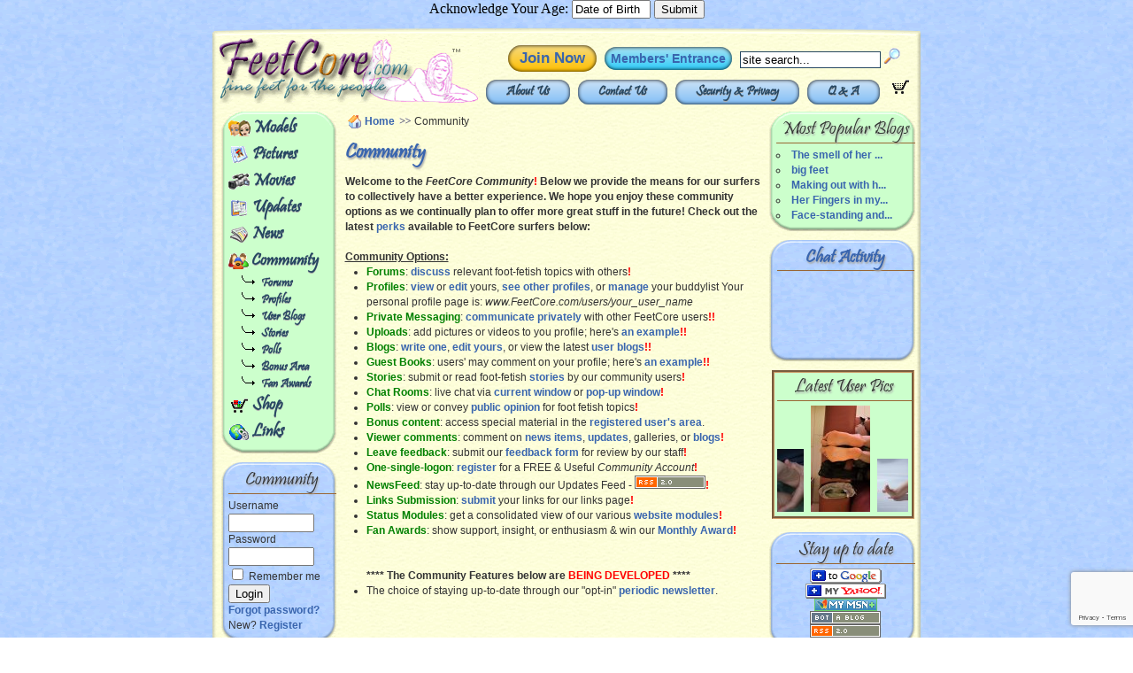

--- FILE ---
content_type: text/html
request_url: https://www.feetcore.com/community/
body_size: 49366
content:




<!DOCTYPE HTML PUBLIC "-//W3C//DTD HTML 4.01 Transitional//EN" "http://www.w3.org/TR/html4/loose.dtd">
<html>
<head>

<meta http-equiv="Content-Type" content="text/html; charset=iso-8859-1">
<meta name="RATING" content="RTA-5042-1996-1400-1577-RTA">
<meta name="google-translate-customization" content="d590ff12eb5388d1-01b1e4b93ee5eeb7-gb5f05c672900aa82-10">
<base href="https://www.feetcore.com/">
<title>FeetCore.com</title>
<meta name="description" content="Feetcore.com... fine feet for the people.  Original &amp; Exclusive Foot-Fetish Content!  Tons of FREE Amateur Pictures and Videos - A Community-based website with Much FREE content and 100% FREE access to community features like chat, polls, forums, blogs, user commentary, buddylists, &amp; other great stuff!">
<meta name="keywords" content="original, exclusive, amateur, foot-fetish, foot fetish, content, women's feet, woman's feet, female feet, free pictures, footplay, feetplay, foot-play, feet-play, foot play, feet play, free videos &amp; clips, movies, mpegs, mpgs, wmvs, .wmvs, .mpgs, .mpegs, jpgs, jpegs, .jpgs, .jpegs, file, files, videoclips, video-clips, trampling, foot-licking, foot licking, message boards, messageboard, discussion, discussions, chat rooms, chatrooms, chat-rooms, chatroom, community, communities, chat, blog, blogs, forum, forums, profile, profiles, feet-licking, feet licking, toe-sucking, toe sucking, toe-licking, toe licking, footjobs, toejobs, foot-jobs, foot jobs, toe-jobs, toe jobs, foot-domination, foot domination, feet-domination, foot-humiliation, foot humiliation, feet-humiliation, feet humiliation face-standing, face standing, full weight, facestanding, full-weight, head-standing, head standing, foot-worship, foot worship, feet-worship, feet worship, strong calves, female bodybuilders, fitness athletes, kinky positions, foot-sniffing, foot sniffing, foot-smelling, foot smelling">
<meta name="robots" content="index, follow">
	<link rel="shortcut icon" href="https://www.feetcore.com/images/favicon.ico">
	<link href="https://www.feetcore.com/templates/md_digimania/css/template_css.css" rel="stylesheet" type="text/css">
<link href="https://www.feetcore.com/templates/md_digimania/css/blue_css.css" rel="stylesheet" type="text/css">
<link rel="shortcut icon" href="https://www.feetcore.com/images/favicon.ico">
<link rel="stylesheet" type="text/css" media="all" href="https://www.feetcore.com/components/com_comprofiler/plugin/templates/osx/calendar.css">
<script type="text/javascript" src="https://www.feetcore.com/components/com_comprofiler/js/calendar.js"></script>
<script type="text/javascript" src="https://www.feetcore.com/components/com_comprofiler/plugin/language/default_language/calendar-locals.js"></script>
<script type="text/javascript" src="https://www.feetcore.com/components/com_comprofiler/js/calendar-setup.js"></script>

<script src="https://www.google.com/recaptcha/api.js?onload=onloadCallback&render=explicit&trustedtypes=true" async defer></script>
<script type="text/javascript">
	var LoginRecaptcha;
	var SendPassRecaptcha;
	var RegistrationRecaptcha;
	var SubscriptionRecaptcha;
	var TokenRecaptcha;
	var CustomRecaptcha;
	var ManualRecaptcha;
	var BitcoinRecaptcha;
	var onloadCallback = function() {
		  LoginRecaptcha = grecaptcha.render('LoginSubmit', {
		    'sitekey' : '6LfIDVseAAAAAE85U00oaxcVRcRtf9g_kWvH4fad',
		    'action' : 'Login',
		    'expired-callback' : expiredLogin,
		    'callback' : onLoginSubmit
		  });
	};
</script>
<script type="text/javascript" src="https://www.feetcore.com/includes/js/fader.js"></script> 
<script type="text/javascript" src="https://www.feetcore.com/components/com_comprofiler/js/overlib_mini.js"></script>
<script type="text/javascript" src="https://www.feetcore.com/includes/js/showhide.js"></script>
<script type="text/javascript" src="https://www.feetcore.com/includes/js/jquery-1.10.1.min.js"></script>
<script type="text/javascript">
function googleTranslateElementInit() {
  new google.translate.TranslateElement({pageLanguage: 'en', layout: google.translate.TranslateElement.InlineLayout.SIMPLE, gaTrack: true, gaId: 'UA-824148-1'}, 'google_translate_element');
}
</script>
<script type="text/javascript" src="//translate.google.com/translate_a/element.js?cb=googleTranslateElementInit"></script>
<!-- Google tag (gtag.js) -->
<script async src="https://www.googletagmanager.com/gtag/js?id=G-TCFBTRSH6S"></script>
<script>
  window.dataLayer = window.dataLayer || [];
  function gtag(){dataLayer.push(arguments);}
  gtag('js', new Date());

  gtag('config', 'G-TCFBTRSH6S');
</script>
</head>
				

<body class="grey">	
<center><form method="POST" action="index.php" name="age_form">
Acknowledge Your Age: <input type="text" name="dob" id="dob" readonly="readonly" value="Date of Birth" size="9" title="this info stays private">
<script type="text/javascript">
Calendar.setup({inputField : "dob",ifFormat   : "%m/%d/%Y",showsTime  : false,singleClick: true});
</script><input type="submit" value="Submit"></form></center>


<div id="google_translate_element" align="center"></div>

<a name="up" id="up"></a>
<div align="center">
<div id="top_wrapper">
<div id="wrapper">
<div style="padding-top:13px;"></div>
		 <div>	
		 <div id="footer">

	    <div id="header1">
			<div id="header2">
				<div id="header3">
					<div id="header4">
						<div id="logo"><table><tr><td>
												<a href="index.php" title="Home"><img src="https://www.feetcore.com/templates/md_digimania/images/clear_logo.png" border="0" alt="Home"></a>
												</td><td>
						<table align="right" border="0" cellspacing="0" cellpadding="0">
						<tr><td valign="middle">
						<table cellspacing="0" cellpadding="0"><tr><td>
						<div style="font-size: 140%; text-align:center; margin: 0 auto; background-color: #F5DA81; background: -webkit-gradient(linear, 0% 0%, 0% 100%, from(#FFBF00), to(#F5DA81)); background: -webkit-linear-gradient(top, #F5DA81, #FFBF00); background: -moz-linear-gradient(top, #F5DA81, #FFBF00); background: -ms-linear-gradient(top, #F5DA81, #FFBF00); background: -o-linear-gradient(top, #F5DA81, #FFBF00); -moz-box-shadow: inset 0 0 4px #000000; -webkit-box-shadow: inset 0 0 4px #000000; box-shadow: inset 0 0 4px #000000; padding:3px; border-radius: 15px; vertical-align:middle">&nbsp;&nbsp;<a href="products/subscription.html">Join Now</a>&nbsp;&nbsp;</div></td></tr></table></td><td>&nbsp;&nbsp;&nbsp;</td><td>
						<table cellspacing="0" cellpadding="0">
						   <tr><td>
						        <div style="font-size: 120%; text-align:center; margin: 0 auto; background-color: #A9E2F3; background: -webkit-gradient(linear, 0% 0%, 0% 100%, from(#2ECCFA), to(#A9E2F3)); background: -webkit-linear-gradient(top, #A9E2F3, #2ECCFA); background: -moz-linear-gradient(top, #A9E2F3, #2ECCFA); background: -ms-linear-gradient(top, #A9E2F3, #2ECCFA); background: -o-linear-gradient(top, #A9E2F3, #2ECCFA); -moz-box-shadow: inset 0 0 4px #000000; -webkit-box-shadow: inset 0 0 4px #000000; box-shadow: inset 0 0 4px #000000; padding:3px; border-radius: 15px; vertical-align:middle">&nbsp;<a href="subscriber/">Members' Entrance</a>&nbsp;</div></td></tr></table></td><td>&nbsp;&nbsp;&nbsp;
						   </td><td valign="middle">
                                                        <div id="search">
<form action="https://www.feetcore.com/index.php?option=com_search" method="get">
	<div align="left" class="search">
		<input name="searchword" style="margin-bottom:2px; border: 1px solid #264762;" id="mod_search_searchword" alt="search" type="text" size="18" value="site search..."  onblur="if(this.value=='') this.value='site search...';" onfocus="if(this.value=='site search...') this.value='';"> <input type="image" src="images/M_images/search.png" style="border:0px;" value="submit" alt="Submit Search"> 
	</div>
	<input type="HIDDEN" name="form_hash" value="ed07ab2ddfc8c58f3c0d83498af893bc">
	<input type="hidden" name="option" value="com_search">
	<input type="hidden" name="Itemid" value="">	
</form></div>
                                                   </td></tr>
                                                </table>
							<div id="header_bottom"><div style="float: right; padding-right: 10px;"><a href="https://www.FeetCore.com/customs/cart.php" onclick="window.open('https://www.FeetCore.com/customs/cart.php', 'CustomsCart_window', 'width=570, height=410,scrollbars,location,resizable,status').focus(); return false" title="View/Modify Cart Contents"><img src="../../token-cart/cart_empty.gif" border="0" alt="View/Modify Cart Contents"></a></div><div id="nav"><ul>
<li><a href="https://www.feetcore.com/information/questions-answers.html">Q & A</a></li>
<li><a href="https://www.feetcore.com/information/security-privacy.html">Security & Privacy</a></li>
<li><a href="https://www.feetcore.com/information/contact-us.html">Contact Us</a></li>
<li><a href="https://www.feetcore.com/information/about-us.html">About Us</a></li>
</ul></div></div>
							<div class="clr"></div>
						</td></tr></table>
						</div>
					</div>
				</div>
			</div>
		 </div>
		 <div class="clr"></div>
		 <div id="content">
						<center>
			<table border="0" cellpadding="0" cellspacing="0" width="785">
				<tr valign="top">
				
										<td width="18%" class="left">
								<div class="module_green">
			<div>
				<div>
					<div>
						
<table width="100%" border="0" cellpadding="0" cellspacing="0">
<tr align="left"><td><table border="0" cellspacing="0" cellpadding="0"><tr><td><a href="https://www.feetcore.com/models/" class="mainlevel"  title=""><img src="https://www.feetcore.com/images/stories/models.png" border="0" alt="Models"></a></td><td>&nbsp;<a href="https://www.feetcore.com/models/" class="mainlevel"  title="">Models</a></td></tr></table></td></tr>
<tr align="left"><td><table border="0" cellspacing="0" cellpadding="0"><tr><td><a href="https://www.feetcore.com/pictures/" class="mainlevel"  title=""><img src="https://www.feetcore.com/images/stories/pics.png" border="0" alt="Pictures"></a></td><td>&nbsp;<a href="https://www.feetcore.com/pictures/" class="mainlevel"  title="">Pictures</a></td></tr></table></td></tr>
<tr align="left"><td><table border="0" cellspacing="0" cellpadding="0"><tr><td><a href="https://www.feetcore.com/movies/" class="mainlevel"  title=""><img src="https://www.feetcore.com/images/stories/movies.png" border="0" alt="Movies"></a></td><td>&nbsp;<a href="https://www.feetcore.com/movies/" class="mainlevel"  title="">Movies</a></td></tr></table></td></tr>
<tr align="left"><td><table border="0" cellspacing="0" cellpadding="0"><tr><td><a href="https://www.feetcore.com/updates.html" class="mainlevel"  title=""><img src="https://www.feetcore.com/images/stories/updates.png" border="0" alt="Updates"></a></td><td>&nbsp;<a href="https://www.feetcore.com/updates.html" class="mainlevel"  title="">Updates</a></td></tr></table></td></tr>
<tr align="left"><td><table border="0" cellspacing="0" cellpadding="0"><tr><td><a href="https://www.feetcore.com/news.html" class="mainlevel"  title=""><img src="https://www.feetcore.com/images/stories/news.png" border="0" alt="News"></a></td><td>&nbsp;<a href="https://www.feetcore.com/news.html" class="mainlevel"  title="">News</a></td></tr></table></td></tr>
<tr align="left"><td><table border="0" cellspacing="0" cellpadding="0"><tr><td><a href="https://www.feetcore.com/community/" class="mainlevel" id="active_menu" title=""><img src="https://www.feetcore.com/images/stories/community.png" border="0" alt="Community"></a></td><td>&nbsp;<a href="https://www.feetcore.com/community/" class="mainlevel" id="active_menu" title="">Community</a></td></tr></table>

<div style="padding: 0px 0px 0px 4px; margin: 0px 0px 0px 0px; background: none"><img src="https://www.feetcore.com/templates/md_digimania/images/indent1.png" alt=""><a href="forums/" class="sublevel"  title="">Forums</a></div>
<div style="padding: 0px 0px 0px 4px; margin: 0px 0px 0px 0px; background: none"><img src="https://www.feetcore.com/templates/md_digimania/images/indent1.png" alt=""><a href="users/" class="sublevel"  title="">Profiles</a></div>
<div style="padding: 0px 0px 0px 4px; margin: 0px 0px 0px 0px; background: none"><img src="https://www.feetcore.com/templates/md_digimania/images/indent1.png" alt=""><a href="latest-user-blogs.html" class="sublevel"  title="">User Blogs</a></div>
<div style="padding: 0px 0px 0px 4px; margin: 0px 0px 0px 0px; background: none"><img src="https://www.feetcore.com/templates/md_digimania/images/indent1.png" alt=""><a href="https://www.feetcore.com/Foot-Fetish-Stories.html" class="sublevel"  title="">Stories</a></div>
<div style="padding: 0px 0px 0px 4px; margin: 0px 0px 0px 0px; background: none"><img src="https://www.feetcore.com/templates/md_digimania/images/indent1.png" alt=""><a href="https://www.feetcore.com/community/polls/" class="sublevel"  title="">Polls</a></div>
<div style="padding: 0px 0px 0px 4px; margin: 0px 0px 0px 0px; background: none"><img src="https://www.feetcore.com/templates/md_digimania/images/indent1.png" alt=""><a href="https://www.feetcore.com/registered-users-area.html" class="sublevel"  title="">Bonus Area</a></div>
<div style="padding: 0px 0px 0px 4px; margin: 0px 0px 0px 0px; background: none"><img src="https://www.feetcore.com/templates/md_digimania/images/indent1.png" alt=""><a href="https://www.feetcore.com/top-fan-award.html" class="sublevel"  title="">Fan Awards</a></div>
</td></tr>
<tr align="left"><td><table border="0" cellspacing="0" cellpadding="0"><tr><td><a href="https://www.feetcore.com/products/" class="mainlevel"  title=""><img src="https://www.feetcore.com/images/stories/cart.gif" border="0" alt="Shop"></a></td><td>&nbsp;<a href="https://www.feetcore.com/products/" class="mainlevel"  title="">Shop</a></td></tr></table></td></tr>
<tr align="left"><td><table border="0" cellspacing="0" cellpadding="0"><tr><td><a href="https://www.feetcore.com/links.html" class="mainlevel"  title=""><img src="https://www.feetcore.com/images/stories/links.png" border="0" alt="Links"></a></td><td>&nbsp;<a href="https://www.feetcore.com/links.html" class="mainlevel"  title="">Links</a></td></tr></table></td></tr>
</table>					</div>
				</div>
			</div>
		</div>
				<div class="module_blue">
			<div>
				<div>
					<div>
						<h3>Community</h3><form action="https://www.feetcore.com/option,com_comprofiler/task,login/" method="post" id="mod_loginform_blue">

<script type="text/javascript">
var onLoginSubmit = function(token) {
    if (token.length == 0) {
       alert("You have not solved the reCAPTCHA");
       grecaptcha.reset(LoginRecaptcha);
       return false;
    } else {
       document.getElementById("mod_loginform_blue").submit();
    }
};

var expiredLogin = function() {
    alert("Session expired.  Press Login button again.");
    grecaptcha.reset(LoginRecaptcha);
    return false;
};
</script>
<table width="100%" border="0" cellspacing="0" cellpadding="0" style="align:center" class="mod_login_blue">
<tr><td><span id="mod_login_usernametext_blue">Username</span><br><input type="text" name="username" class="inputbox_blue" size="10"><br>
<span id="mod_login_passwordtext_blue">Password</span><br><input type="password" name="passwd" class="inputbox_blue" size="10"><br>
<input type="hidden" name="form_hash" value="ed07ab2ddfc8c58f3c0d83498af893bc">
<input type="hidden" name="op2" value="login">
<input type="hidden" name="lang" value="english">
<input type="hidden" name="return" value="https://www.feetcore.com/community/">
<input type="hidden" name="message" value="0">
<input type="checkbox" name="remember" class="inputbox_blue" value="yes"> <span id="mod_login_remembermetext_blue">Remember me</span><br>
<div id="login_recaptcha"><input type="submit" id="LoginSubmit" name="Submit" class="button_blue" value="Login"></div></td></tr>
<tr><td><a href="lostpassword.html" class="mod_login_blue">Forgot password?</a></td></tr>
<tr><td>New? <a href="registration.html" class="mod_login_blue">Register</a></td></tr>
</table>

</form>
					</div>
				</div>
			</div>
		</div>
		
					</td>
										<td width="60%" class="center">
						<table><tr><td><a href="index.php"><img src="https://www.feetcore.com/templates/md_digimania/images/home.png" border="0" title="Home" alt="Home"></a></td><td><a href="index.php" class="pathway">Home</a></td><td class="pathway"><img src="https://www.feetcore.com/templates/md_digimania/images/arrow.png" border="0" alt="arrow">   Community </td></tr></table>
			<div class="componentheading">
			Community			</div>
					<table width="100%" cellpadding="0" cellspacing="0" border="0" align="center" class="contentpane">
		<tr>
			<td width="60%" valign="top" class="contentdescription" colspan="2">
			<B>Welcome to the <I>FeetCore Community</I><FONT color=red>!</FONT> Below we provide the means for our surfers to collectively have a better experience. We hope you enjoy these community options as we continually plan to offer more great stuff in the future! Check out the latest <A href="community/perks.html">perks</A> available to FeetCore surfers below:<BR><BR><U>Community Options:</U><BR></B>
<UL>
<LI>
<FONT color=green><B>Forums</B></FONT>: <A href="forums/">discuss</A> relevant foot-fetish topics with others<FONT color=red><B>!</B></FONT>
</LI>
<LI>
<FONT color=green><B>Profiles</B></FONT>: <A href="user-profile/">view</A> or <a href="account-options/edit-details.html">edit</a> yours, <A href="users/">see other profiles</A>, or <a href="manage-your-buddylist.html">manage</a> your buddylist

<!--Begin overlib code copy
onmouseover="return overlib('<center><img src="images/buddylist_tooltip.png" alt="" />', CAPTION, '<center>How to add a buddy</center>', WIDTH, '200', RIGHT, HAUTO, VAUTO);" onmouseout="return nd();">
// end overlib code copy-->


Your personal profile page is: <I>www.FeetCore.com/users/your_user_name</I>
</LI>
<LI>
<FONT color=green><B>Private Messaging</B></FONT>: <A href="forums/private.php">communicate privately</A> with other FeetCore users<FONT color=red><B>!!</B></FONT>
</LI>
<LI>
<FONT color=green><B>Uploads</B></FONT>: add pictures or videos to you profile; here's <A href="http://www.feetcore.com/option,com_comprofiler/task,userProfile/user,63/Itemid,121/tab,getprofilegallerytab/">an example</A><FONT color=red><B>!!</B></FONT>
</LI>
<LI>
<FONT color=green><B>Blogs</B></FONT>: <A href="write-a-blog.html">write one</A>, <A href="edit-blog.html">edit yours</A>, or view the latest <A href="latest-user-blogs.html">user blogs</A><FONT color=red><B>!!</B></FONT>
</LI>
<LI>
<FONT color=green><B>Guest Books</B></FONT>: users' may comment on your profile; here's <A href="option,com_comprofiler/task,userProfile/user,63/Itemid,121/tab,getprofilebooktab/">an example</A><FONT color=red><B>!!</B></FONT>
</LI>
<LI>
<FONT color=green><B>Stories</B></FONT>: submit or read foot-fetish <A href="Foot-Fetish-Stories.html">stories</A> by our community users<FONT color=red><B>!</B></FONT>
</LI>
<LI>
<FONT color=green><B>Chat Rooms</B></FONT>: live chat via <A href="community/chat-room/">current window</A> or 

<A href="new_chat_window" onclick="window.open('http://chat.feetcore.com/chat/flashchat.php', 'chat_window', 'width=640, height=480'); return false" title="Opens in new window">pop-up window</A><FONT color=red><B>!</B></FONT>
</LI>
<LI>
<FONT color=green><B>Polls</B></FONT>: view or convey <A href="community/polls/">public opinion</A> for foot fetish topics<FONT color=red><B>!</B></FONT>
</LI>
<LI>
<FONT color=green><B>Bonus content</B></FONT>: access special material in the <A href="registered-users-area.html">registered user's area</A>.
</LI>
<LI>
<FONT color=green><B>Viewer comments</B></FONT>: comment on <A href="news.html">news items</A>, <A href="updates.html">updates</A>, galleries, or <a href="latest-user-blogs.html">blogs</A><FONT color=red><B>!</B></FONT>
</LI>
<LI>
<FONT color=green><B>Leave feedback</B></FONT>: submit our <A href="feedback_form.html">feedback form</A> for review by our staff<FONT color=red><B>!</B></FONT>
</LI>
<LI>
<FONT color=green><B>One-single-logon</B></FONT>: <A href="registration.html">register</A> for a FREE & Useful <I>Community Account</I><FONT color=red><B>!</B></FONT>
</LI>
<LI>
<FONT color=green><B>NewsFeed</B></FONT>: stay up-to-date through our Updates Feed - <A title="RSS 2.0 Feed" href="foot-fetish-news-updates-rss-feed/" target=_blank><IMG alt="RSS 2.0 Feed" src="images/M_images/rss20.gif" border=0></A><FONT color=red><B>!</B></FONT>
</LI>
<LI>
<FONT color=green><B>Links Submission</B></FONT>: <A href="links/submit.html">submit</A> your links for our links page<FONT color=red><B>!</B></FONT></LI>
<LI>
<FONT color=green><B>Status Modules</B></FONT>: get a consolidated view of our various <A href="community/modules.html">website modules</a><FONT color=red><B>!</B></FONT></LI>
<LI>
<FONT color=green><B>Fan Awards</B></FONT>: show support, insight, or enthusiasm & win our <A href="top-fan-award.html">Monthly Award</a><FONT color=red><B>!</B></FONT></LI>

<BR><BR>
<B>**** The Community Features below are <font color=red>BEING DEVELOPED</font> ****</B> 
<LI>The choice of staying up-to-date through our "opt-in" <A href="account-options/edit-details.html">periodic newsletter</A>.</LI></UL>			</td>
		</tr>
		<tr>
			<td>
							<br>
								<br><br>
							</td>
		</tr>
		<tr>
			<td colspan="2">
						</td>
		</tr>
		</table>
					<div class="back_button">
			<a href='javascript:history.go(-1)'>
			[ Back ]			</a>
			</div>
								</td>
					
					<td width="22%" class="right">					
								
											
														<div class="module_green">
			<div>
				<div>
					<div>
						<h3>Most Popular Blogs</h3><li type="circle"><a href="https://www.feetcore.com/foot-fetish-blogs/The-smell-of-her-feet.html" onmouseover="return overlib('&lt;b&gt;Written by&lt;/b&gt;: Foot Master Funk&lt;br /&gt;&lt;table&gt;&lt;tr&gt;&lt;td&gt;&lt;img src=&quot;images/comprofiler/gallery/36.png&quot; alt=&quot;&quot;&gt;&lt;/td&gt;&lt;td&gt;The smell of a woman\'s feet has always been a turn on for me.\r\rIt is because of the phe...&lt;/td&gt;&lt;/tr&gt;&lt;/table&gt;', CAPTION, '&lt;center&gt;The smell of her feet&lt;/center&gt;', WIDTH, '200', ABOVE, VAUTO);" onmouseout="return nd();">The smell of her ...</a></li>
<li type="circle"><a href="https://www.feetcore.com/foot-fetish-blogs/big-feet.html" onmouseover="return overlib('&lt;b&gt;Written by&lt;/b&gt;: mistery&lt;br /&gt;&lt;table&gt;&lt;tr&gt;&lt;td&gt;&lt;img src=&quot;components/com_comprofiler/plugin/language/default_language/images/tnnophoto.jpg&quot; alt=&quot;&quot;&gt;&lt;/td&gt;&lt;td&gt;...&lt;/td&gt;&lt;/tr&gt;&lt;/table&gt;', CAPTION, '&lt;center&gt;big feet&lt;/center&gt;', WIDTH, '200', ABOVE, VAUTO);" onmouseout="return nd();">big feet</a></li>
<li type="circle"><a href="https://www.feetcore.com/foot-fetish-blogs/Making-out-with-her-feet.html" onmouseover="return overlib('&lt;b&gt;Written by&lt;/b&gt;: Franky Simone&lt;br /&gt;&lt;table&gt;&lt;tr&gt;&lt;td&gt;&lt;img src=&quot;images/comprofiler/gallery/kofbdp4.gif&quot; alt=&quot;&quot;&gt;&lt;/td&gt;&lt;td&gt;The thing I like best about making out with a woman\'s feet &amp;nbsp;instead of her mouth is ...&lt;/td&gt;&lt;/tr&gt;&lt;/table&gt;', CAPTION, '&lt;center&gt;Making out with her feet&lt;/center&gt;', WIDTH, '200', ABOVE, VAUTO);" onmouseout="return nd();">Making out with h...</a></li>
<li type="circle"><a href="https://www.feetcore.com/foot-fetish-blogs/Her-Fingers-in-my-eye!.html" onmouseover="return overlib('&lt;b&gt;Written by&lt;/b&gt;: OceanBlue&lt;br /&gt;&lt;table&gt;&lt;tr&gt;&lt;td&gt;&lt;img src=&quot;images/comprofiler/tn5883_476954a2e30ea.jpg&quot; alt=&quot;&quot;&gt;&lt;/td&gt;&lt;td&gt;&amp;nbsp;\r\rCAN YOu imagine beautiful girls feet in your eyes? have you ever try this before...&lt;/td&gt;&lt;/tr&gt;&lt;/table&gt;', CAPTION, '&lt;center&gt;Her Fingers in my eye!&lt;/center&gt;', WIDTH, '200', ABOVE, VAUTO);" onmouseout="return nd();">Her Fingers in my...</a></li>
<li type="circle"><a href="https://www.feetcore.com/foot-fetish-blogs/Face-standing-and-foot-smothering.html" onmouseover="return overlib('&lt;b&gt;Written by&lt;/b&gt;: Rich&lt;br /&gt;&lt;table&gt;&lt;tr&gt;&lt;td&gt;&lt;img src=&quot;images/comprofiler/tn172_43f0b92d11181.jpg&quot; alt=&quot;&quot;&gt;&lt;/td&gt;&lt;td&gt;I get so turned on when I bury my face into the soles of women\'s\r\rfeet.&amp;nbsp; I love to...&lt;/td&gt;&lt;/tr&gt;&lt;/table&gt;', CAPTION, '&lt;center&gt;Face-standing and foot smothering&lt;/center&gt;', WIDTH, '200', ABOVE, VAUTO);" onmouseout="return nd();">Face-standing and...</a></li>
</ul>
					</div>
				</div>
			</div>
		</div>
																<div class="module_blue">
			<div>
				<div>
					<div>
						
<table width="100%" cellspacing="0" border="0">
<th align="center"><h4>
<!--
<a href="community/chat-room/" title="Click to Participate">Chat Activity</a>
-->
<A title="Click to Participate" 
            href="index.php">Chat Activity</a>
</h4></th>
<tr><td>
<iframe 
name="blockrandom"
id="blockrandom"
src="https://www.feetcore.com/blank.php" 
width="100%" 
height="85" 
scrolling="auto" 
align="top"
frameborder="0"
border="0"
allowtransparency="true"
class="wrapper">
</iframe>
</td></tr>
</table>


					</div>
				</div>
			</div>
		</div>
				<div class="module">
			<div>
				<div>
					<div>
						<h3>Latest User Pics</h3><script language="JavaScript" type="text/javascript">

var pgmjs1_sliderwidth="148px"
var pgmjs1_sliderheight="120px"
var pgmjs1_slidespeed=1
var pgmjs1_slidebgcolor="#ccffcc"
var pgmjs1_leftrightslide=new Array()
var pgmjs1_finalslide=''
var pgmjs1_imagegap="<img src='modules/mod_cbgallery/spacer.gif' width='5'/>"
var pgmjs1_slideshowgap=5
pgmjs1_leftrightslide[0]='<a href="https://www.feetcore.com/option,com_comprofiler/task,userProfile/user,24394/Itemid,121/tab,getProfileGalleryTab/profilegallerypgposts_limitstart,0/"> <img src="images/comprofiler/plug_profilegallery/24394/tnpg_69874800.jpg" border="0" height="71" width="95" title="Jack off on my feet" alt="Jack off on my feet" /><\/a>'
pgmjs1_leftrightslide[1]='<a href="https://www.feetcore.com/option,com_comprofiler/task,userProfile/user,24664/Itemid,121/tab,getProfileGalleryTab/profilegallerypgposts_limitstart,0/"> <img src="images/comprofiler/plug_profilegallery/24664/tnpg_1547372024.jpg" border="0" height="120" width="67" title="soles" alt="soles" /><\/a>'
pgmjs1_leftrightslide[2]='<a href="https://www.feetcore.com/option,com_comprofiler/task,userProfile/user,24583/Itemid,121/tab,getProfileGalleryTab/profilegallerypgposts_limitstart,0/"> <img src="images/comprofiler/plug_profilegallery/24583/tnpg_137885792.jpg" border="0" height="60" width="95" title="foot fetish toys" alt="foot fetish toys" /><\/a>'
pgmjs1_leftrightslide[3]='<a href="https://www.feetcore.com/option,com_comprofiler/task,userProfile/user,24516/Itemid,121/tab,getProfileGalleryTab/profilegallerypgposts_limitstart,0/"> <img src="images/comprofiler/plug_profilegallery/24516/tnpg_421346230.jpg" border="0" height="93" width="95" title="me" alt="me" /><\/a>'
pgmjs1_leftrightslide[4]='<a href="https://www.feetcore.com/option,com_comprofiler/task,userProfile/user,24510/Itemid,121/tab,getProfileGalleryTab/profilegallerypgposts_limitstart,0/"> <img src="images/comprofiler/plug_profilegallery/24510/tnpg_622346524.jpg" border="0" height="120" width="94" title="Soft soles 6" alt="Soft soles 6" /><\/a>'
pgmjs1_leftrightslide[5]='<a href="https://www.feetcore.com/option,com_comprofiler/task,userProfile/user,24510/Itemid,121/tab,getProfileGalleryTab/profilegallerypgposts_limitstart,0/"> <img src="images/comprofiler/plug_profilegallery/24510/tnpg_1940793159.jpg" border="0" height="120" width="48" title="Soft soles 5" alt="Soft soles 5" /><\/a>'
pgmjs1_leftrightslide[6]='<a href="https://www.feetcore.com/option,com_comprofiler/task,userProfile/user,24510/Itemid,121/tab,getProfileGalleryTab/profilegallerypgposts_limitstart,0/"> <img src="images/comprofiler/plug_profilegallery/24510/tnpg_685157371.jpg" border="0" height="120" width="89" title="Soft soles 4" alt="Soft soles 4" /><\/a>'
pgmjs1_leftrightslide[7]='<a href="https://www.feetcore.com/option,com_comprofiler/task,userProfile/user,24510/Itemid,121/tab,getProfileGalleryTab/profilegallerypgposts_limitstart,0/"> <img src="images/comprofiler/plug_profilegallery/24510/tnpg_977559756.jpg" border="0" height="96" width="95" title="Soft soles 3" alt="Soft soles 3" /><\/a>'
pgmjs1_leftrightslide[8]='<a href="https://www.feetcore.com/option,com_comprofiler/task,userProfile/user,24510/Itemid,121/tab,getProfileGalleryTab/profilegallerypgposts_limitstart,0/"> <img src="images/comprofiler/plug_profilegallery/24510/tnpg_1473681940.jpg" border="0" height="120" width="69" title="Soft soles 2" alt="Soft soles 2" /><\/a>'
pgmjs1_leftrightslide[9]='<a href="https://www.feetcore.com/option,com_comprofiler/task,userProfile/user,24510/Itemid,121/tab,getProfileGalleryTab/profilegallerypgposts_limitstart,0/"> <img src="images/comprofiler/plug_profilegallery/24510/tnpg_633306504.jpg" border="0" height="97" width="95" title="Soft soles 1" alt="Soft soles 1" /><\/a>'
pgmjs1_leftrightslide[10]='<a href="https://www.feetcore.com/option,com_comprofiler/task,userProfile/user,24394/Itemid,121/tab,getProfileGalleryTab/profilegallerypgposts_limitstart,0/"> <img src="images/comprofiler/plug_profilegallery/24394/tnpg_431459290.jpg" border="0" height="71" width="95" title="My soft sokes" alt="My soft sokes" /><\/a>'
pgmjs1_leftrightslide[11]='<a href="https://www.feetcore.com/option,com_comprofiler/task,userProfile/user,24394/Itemid,121/tab,getProfileGalleryTab/profilegallerypgposts_limitstart,0/"> <img src="images/comprofiler/plug_profilegallery/24394/tnpg_444698471.jpg" border="0" height="71" width="95" title="My cummy feet" alt="My cummy feet" /><\/a>'
pgmjs1_leftrightslide[12]='<a href="https://www.feetcore.com/option,com_comprofiler/task,userProfile/user,24394/Itemid,121/tab,getProfileGalleryTab/profilegallerypgposts_limitstart,0/"> <img src="images/comprofiler/plug_profilegallery/24394/tnpg_168667793.jpg" border="0" height="71" width="95" title="My soft feet" alt="My soft feet" /><\/a>'
pgmjs1_leftrightslide[13]='<a href="https://www.feetcore.com/option,com_comprofiler/task,userProfile/user,24394/Itemid,121/tab,getProfileGalleryTab/profilegallerypgposts_limitstart,0/"> <img src="images/comprofiler/plug_profilegallery/24394/tnpg_1974776882.jpg" border="0" height="120" width="90" title="My soft feet" alt="My soft feet" /><\/a>'
pgmjs1_leftrightslide[14]='<a href="https://www.feetcore.com/option,com_comprofiler/task,userProfile/user,10191/Itemid,121/tab,getProfileGalleryTab/profilegallerypgposts_limitstart,0/"> <img src="images/comprofiler/plug_profilegallery/10191/tnpg_1283001690.jpg" border="0" height="53" width="95" title="Do you like my feet?" alt="Do you like my feet?" /><\/a>'
pgmjs1_leftrightslide[15]='<a href="https://www.feetcore.com/option,com_comprofiler/task,userProfile/user,10191/Itemid,121/tab,getProfileGalleryTab/profilegallerypgposts_limitstart,0/"> <img src="images/comprofiler/plug_profilegallery/10191/tnpg_1212513522.jpg" border="0" height="53" width="95" title="Do you love my feet?" alt="Do you love my feet?" /><\/a>'
pgmjs1_leftrightslide[16]='<a href="https://www.feetcore.com/option,com_comprofiler/task,userProfile/user,10191/Itemid,121/tab,getProfileGalleryTab/profilegallerypgposts_limitstart,0/"> <img src="images/comprofiler/plug_profilegallery/10191/tnpg_2018649340.jpg" border="0" height="53" width="95" title="POV AND CANDID LEGS" alt="POV AND CANDID LEGS" /><\/a>'
pgmjs1_leftrightslide[17]='<a href="https://www.feetcore.com/option,com_comprofiler/task,userProfile/user,10191/Itemid,121/tab,getProfileGalleryTab/profilegallerypgposts_limitstart,0/"> <img src="images/comprofiler/plug_profilegallery/10191/tnpg_1949601510.gif" border="0" height="110" width="95" title="Miss Hell" alt="Miss Hell" /><\/a>'
pgmjs1_leftrightslide[18]='<a href="https://www.feetcore.com/option,com_comprofiler/task,userProfile/user,10191/Itemid,121/tab,getProfileGalleryTab/profilegallerypgposts_limitstart,0/"> <img src="images/comprofiler/plug_profilegallery/10191/tnpg_3343588.gif" border="0" height="52" width="95" title="Miss Hell" alt="Miss Hell" /><\/a>'
pgmjs1_leftrightslide[19]='<a href="https://www.feetcore.com/option,com_comprofiler/task,userProfile/user,10191/Itemid,121/tab,getProfileGalleryTab/profilegallerypgposts_limitstart,0/"> <img src="images/comprofiler/plug_profilegallery/10191/tnpg_1745528530.gif" border="0" height="52" width="95" title="Miss Hell " alt="Miss Hell " /><\/a>'
pgmjs1_leftrightslide[20]='<a href="https://www.feetcore.com/option,com_comprofiler/task,userProfile/user,10191/Itemid,121/tab,getProfileGalleryTab/profilegallerypgposts_limitstart,0/"> <img src="images/comprofiler/plug_profilegallery/10191/tnpg_1295292272.gif" border="0" height="71" width="95" title="Miss Hell " alt="Miss Hell " /><\/a>'
pgmjs1_leftrightslide[21]='<a href="https://www.feetcore.com/option,com_comprofiler/task,userProfile/user,10191/Itemid,121/tab,getProfileGalleryTab/profilegallerypgposts_limitstart,0/"> <img src="images/comprofiler/plug_profilegallery/10191/tnpg_1349732903.gif" border="0" height="71" width="95" title="Miss Hell legs en feet!" alt="Miss Hell legs en feet!" /><\/a>'
pgmjs1_leftrightslide[22]='<a href="https://www.feetcore.com/option,com_comprofiler/task,userProfile/user,15222/Itemid,121/tab,getProfileGalleryTab/profilegallerypgposts_limitstart,0/"> <img src="images/comprofiler/plug_profilegallery/15222/tnpg_1866897920.jpg" border="0" height="109" width="95" title="Soles" alt="Soles" /><\/a>'
pgmjs1_leftrightslide[23]='<a href="https://www.feetcore.com/option,com_comprofiler/task,userProfile/user,9156/Itemid,121/tab,getProfileGalleryTab/profilegallerypgposts_limitstart,0/"> <img src="images/comprofiler/plug_profilegallery/9156/tnpg_578134131.jpg" border="0" height="67" width="95" title="CLEANING HER SOLE" alt="CLEANING HER SOLE" /><\/a>'
pgmjs1_leftrightslide[24]='<a href="https://www.feetcore.com/option,com_comprofiler/task,userProfile/user,22064/Itemid,121/tab,getProfileGalleryTab/profilegallerypgposts_limitstart,0/"> <img src="images/comprofiler/plug_profilegallery/22064/tnpg_1376685301.jpg" border="0" height="63" width="95" title="Baefoot Dolls" alt="Baefoot Dolls" /><\/a>'
pgmjs1_leftrightslide[25]='<a href="https://www.feetcore.com/option,com_comprofiler/task,userProfile/user,22064/Itemid,121/tab,getProfileGalleryTab/profilegallerypgposts_limitstart,0/"> <img src="images/comprofiler/plug_profilegallery/22064/tnpg_1948881102.jpg" border="0" height="63" width="95" title="Yuma" alt="Yuma" /><\/a>'
pgmjs1_leftrightslide[26]='<a href="https://www.feetcore.com/option,com_comprofiler/task,userProfile/user,22064/Itemid,121/tab,getProfileGalleryTab/profilegallerypgposts_limitstart,0/"> <img src="images/comprofiler/plug_profilegallery/22064/tnpg_1313015409.jpg" border="0" height="63" width="95" title="Barefoot and Beautiful" alt="Barefoot and Beautiful" /><\/a>'
pgmjs1_leftrightslide[27]='<a href="https://www.feetcore.com/option,com_comprofiler/task,userProfile/user,17435/Itemid,121/tab,getProfileGalleryTab/profilegallerypgposts_limitstart,0/"> <img src="images/comprofiler/plug_profilegallery/17435/tnpg_1811457246.jpg" border="0" height="120" width="85" title="FTFPNYC" alt="FTFPNYC" /><\/a>'
pgmjs1_leftrightslide[28]='<a href="https://www.feetcore.com/option,com_comprofiler/task,userProfile/user,19672/Itemid,121/tab,getProfileGalleryTab/profilegallerypgposts_limitstart,0/"> <img src="images/comprofiler/plug_profilegallery/19672/tnpg_1228905946.png" border="0" height="58" width="95" title="love cum on my toes" alt="love cum on my toes" /><\/a>'
pgmjs1_leftrightslide[29]='<a href="https://www.feetcore.com/option,com_comprofiler/task,userProfile/user,21855/Itemid,121/tab,getProfileGalleryTab/profilegallerypgposts_limitstart,0/"> <img src="images/comprofiler/plug_profilegallery/21855/tnpg_1889114503.jpg" border="0" height="120" width="89" title="Cruisin" alt="Cruisin" /><\/a>'
pgmjs1_leftrightslide[30]='<a href="https://www.feetcore.com/option,com_comprofiler/task,userProfile/user,21557/Itemid,121/tab,getProfileGalleryTab/profilegallerypgposts_limitstart,0/"> <img src="images/comprofiler/plug_profilegallery/21557/tnpg_1660091553.jpg" border="0" height="120" width="93" title="IN PANTYHOSE " alt="IN PANTYHOSE " /><\/a>'
pgmjs1_leftrightslide[31]='<a href="https://www.feetcore.com/option,com_comprofiler/task,userProfile/user,21557/Itemid,121/tab,getProfileGalleryTab/profilegallerypgposts_limitstart,0/"> <img src="images/comprofiler/plug_profilegallery/21557/tnpg_450025229.jpg" border="0" height="71" width="95" title="WORSHIPING HER CUM DRENCHED INSOLE" alt="WORSHIPING HER CUM DRENCHED INSOLE" /><\/a>'
pgmjs1_leftrightslide[32]='<a href="https://www.feetcore.com/option,com_comprofiler/task,userProfile/user,21557/Itemid,121/tab,getProfileGalleryTab/profilegallerypgposts_limitstart,0/"> <img src="images/comprofiler/plug_profilegallery/21557/tnpg_1545906239.jpg" border="0" height="63" width="95" title="FOOT CHART" alt="FOOT CHART" /><\/a>'
pgmjs1_leftrightslide[33]='<a href="https://www.feetcore.com/option,com_comprofiler/task,userProfile/user,21810/Itemid,121/tab,getProfileGalleryTab/profilegallerypgposts_limitstart,0/"> <img src="images/comprofiler/plug_profilegallery/21810/tnpg_1936015709.jpg" border="0" height="95" width="95" title="My Soles" alt="My Soles" /><\/a>'
pgmjs1_leftrightslide[34]='<a href="https://www.feetcore.com/option,com_comprofiler/task,userProfile/user,21557/Itemid,121/tab,getProfileGalleryTab/profilegallerypgposts_limitstart,0/"> <img src="images/comprofiler/plug_profilegallery/21557/tnpg_1211854033.jpg" border="0" height="79" width="95" title="SHOE BOY" alt="SHOE BOY" /><\/a>'
pgmjs1_leftrightslide[35]='<a href="https://www.feetcore.com/option,com_comprofiler/task,userProfile/user,21557/Itemid,121/tab,getProfileGalleryTab/profilegallerypgposts_limitstart,0/"> <img src="images/comprofiler/plug_profilegallery/21557/tnpg_1606383239.jpg" border="0" height="120" width="80" title="TOETALLY STUCK" alt="TOETALLY STUCK" /><\/a>'
pgmjs1_leftrightslide[36]='<a href="https://www.feetcore.com/option,com_comprofiler/task,userProfile/user,21557/Itemid,121/tab,getProfileGalleryTab/profilegallerypgposts_limitstart,0/"> <img src="images/comprofiler/plug_profilegallery/21557/tnpg_1008304463.jpg" border="0" height="120" width="80" title="DANGLE" alt="DANGLE" /><\/a>'
pgmjs1_leftrightslide[37]='<a href="https://www.feetcore.com/option,com_comprofiler/task,userProfile/user,21557/Itemid,121/tab,getProfileGalleryTab/profilegallerypgposts_limitstart,0/"> <img src="images/comprofiler/plug_profilegallery/21557/tnpg_2640821.jpg" border="0" height="63" width="95" title="CLEANING  DIRTY NYLONS" alt="CLEANING  DIRTY NYLONS" /><\/a>'
pgmjs1_leftrightslide[38]='<a href="https://www.feetcore.com/option,com_comprofiler/task,userProfile/user,21557/Itemid,121/tab,getProfileGalleryTab/profilegallerypgposts_limitstart,0/"> <img src="images/comprofiler/plug_profilegallery/21557/tnpg_1263883458.jpg" border="0" height="63" width="95" title="UNDER STRIPPERS FEET" alt="UNDER STRIPPERS FEET" /><\/a>'
pgmjs1_leftrightslide[39]='<a href="https://www.feetcore.com/option,com_comprofiler/task,userProfile/user,21557/Itemid,121/tab,getProfileGalleryTab/profilegallerypgposts_limitstart,0/"> <img src="images/comprofiler/plug_profilegallery/21557/tnpg_1614426719.jpg" border="0" height="120" width="80" title="SUPERSLAVE" alt="SUPERSLAVE" /><\/a>'
pgmjs1_leftrightslide[40]='<a href="https://www.feetcore.com/option,com_comprofiler/task,userProfile/user,21557/Itemid,121/tab,getProfileGalleryTab/profilegallerypgposts_limitstart,0/"> <img src="images/comprofiler/plug_profilegallery/21557/tnpg_93339244.jpg" border="0" height="120" width="89" title="Mistress useing me" alt="Mistress useing me" /><\/a>'
pgmjs1_leftrightslide[41]='<a href="https://www.feetcore.com/option,com_comprofiler/task,userProfile/user,21557/Itemid,121/tab,getProfileGalleryTab/profilegallerypgposts_limitstart,10/"> <img src="images/comprofiler/plug_profilegallery/21557/tnpg_2132204514.jpg" border="0" height="95" width="95" title="Next door neighbor" alt="Next door neighbor" /><\/a>'
pgmjs1_leftrightslide[42]='<a href="https://www.feetcore.com/option,com_comprofiler/task,userProfile/user,21557/Itemid,121/tab,getProfileGalleryTab/profilegallerypgposts_limitstart,10/"> <img src="images/comprofiler/plug_profilegallery/21557/tnpg_1657210635.jpg" border="0" height="63" width="95" title="cleaning &amp; tasting" alt="cleaning &amp; tasting" /><\/a>'
pgmjs1_leftrightslide[43]='<a href="https://www.feetcore.com/option,com_comprofiler/task,userProfile/user,21557/Itemid,121/tab,getProfileGalleryTab/profilegallerypgposts_limitstart,10/"> <img src="images/comprofiler/plug_profilegallery/21557/tnpg_1097415011.jpg" border="0" height="63" width="95" title="FEET ON FACE" alt="FEET ON FACE" /><\/a>'
pgmjs1_leftrightslide[44]='<a href="https://www.feetcore.com/option,com_comprofiler/task,userProfile/user,21557/Itemid,121/tab,getProfileGalleryTab/profilegallerypgposts_limitstart,10/"> <img src="images/comprofiler/plug_profilegallery/21557/tnpg_325392436.jpg" border="0" height="49" width="95" title="UNDER GORGEOUS FOOT" alt="UNDER GORGEOUS FOOT" /><\/a>'
pgmjs1_leftrightslide[45]='<a href="https://www.feetcore.com/option,com_comprofiler/task,userProfile/user,21557/Itemid,121/tab,getProfileGalleryTab/profilegallerypgposts_limitstart,10/"> <img src="images/comprofiler/plug_profilegallery/21557/tnpg_1830263604.jpg" border="0" height="120" width="92" title="STUCK LIKE GLUE" alt="STUCK LIKE GLUE" /><\/a>'
pgmjs1_leftrightslide[46]='<a href="https://www.feetcore.com/option,com_comprofiler/task,userProfile/user,21557/Itemid,121/tab,getProfileGalleryTab/profilegallerypgposts_limitstart,10/"> <img src="images/comprofiler/plug_profilegallery/21557/tnpg_1590588066.jpg" border="0" height="95" width="95" title="CLEANING" alt="CLEANING" /><\/a>'
pgmjs1_leftrightslide[47]='<a href="https://www.feetcore.com/option,com_comprofiler/task,userProfile/user,21557/Itemid,121/tab,getProfileGalleryTab/profilegallerypgposts_limitstart,10/"> <img src="images/comprofiler/plug_profilegallery/21557/tnpg_393468059.jpg" border="0" height="109" width="95" title="FOOTSTOOL&amp;CHAIR" alt="FOOTSTOOL&amp;CHAIR" /><\/a>'
pgmjs1_leftrightslide[48]='<a href="https://www.feetcore.com/option,com_comprofiler/task,userProfile/user,21557/Itemid,121/tab,getProfileGalleryTab/profilegallerypgposts_limitstart,10/"> <img src="images/comprofiler/plug_profilegallery/21557/tnpg_1238646360.jpg" border="0" height="120" width="88" title="My wife sucking a BIG BLACK COCK" alt="My wife sucking a BIG BLACK COCK" /><\/a>'
pgmjs1_leftrightslide[49]='<a href="https://www.feetcore.com/option,com_comprofiler/task,userProfile/user,21557/Itemid,121/tab,getProfileGalleryTab/profilegallerypgposts_limitstart,10/"> <img src="images/comprofiler/plug_profilegallery/21557/tnpg_1556428175.jpg" border="0" height="58" width="95" title="CLEANUP TIME FOOTWIMP" alt="CLEANUP TIME FOOTWIMP" /><\/a>'
pgmjs1_leftrightslide[50]='<a href="https://www.feetcore.com/option,com_comprofiler/task,userProfile/user,21557/Itemid,121/tab,getProfileGalleryTab/profilegallerypgposts_limitstart,10/"> <img src="images/comprofiler/plug_profilegallery/21557/tnpg_1051793747.jpg" border="0" height="120" width="92" title="CAREFUL NOT 2 SNAG A RUN" alt="CAREFUL NOT 2 SNAG A RUN" /><\/a>'
pgmjs1_leftrightslide[51]='<a href="https://www.feetcore.com/option,com_comprofiler/task,userProfile/user,21557/Itemid,121/tab,getProfileGalleryTab/profilegallerypgposts_limitstart,20/"> <img src="images/comprofiler/plug_profilegallery/21557/tnpg_119519294.jpg" border="0" height="69" width="95" title="cuckold wimp jeff cleans up" alt="cuckold wimp jeff cleans up" /><\/a>'
pgmjs1_leftrightslide[52]='<a href="https://www.feetcore.com/option,com_comprofiler/task,userProfile/user,21557/Itemid,121/tab,getProfileGalleryTab/profilegallerypgposts_limitstart,20/"> <img src="images/comprofiler/plug_profilegallery/21557/tnpg_1188504416.jpg" border="0" height="60" width="95" title="Worshiping my EX g/f dirty smelly feet" alt="Worshiping my EX g/f dirty smelly feet" /><\/a>'
pgmjs1_leftrightslide[53]='<a href="https://www.feetcore.com/option,com_comprofiler/task,userProfile/user,21557/Itemid,121/tab,getProfileGalleryTab/profilegallerypgposts_limitstart,20/"> <img src="images/comprofiler/plug_profilegallery/21557/tnpg_34809088.jpg" border="0" height="71" width="95" title="NEX DOOR NEIGHBORS SHOE WORSHIP" alt="NEX DOOR NEIGHBORS SHOE WORSHIP" /><\/a>'
pgmjs1_leftrightslide[54]='<a href="https://www.feetcore.com/option,com_comprofiler/task,userProfile/user,21557/Itemid,121/tab,getProfileGalleryTab/profilegallerypgposts_limitstart,20/"> <img src="images/comprofiler/plug_profilegallery/21557/tnpg_2054539003.jpg" border="0" height="71" width="95" title="WORSHIPING NEIGHBORS SHOE" alt="WORSHIPING NEIGHBORS SHOE" /><\/a>'


</script>

<script language="JavaScript" type="text/javascript" src="https://www.feetcore.com/modules/mod_cbgallery/cbgallery1.js"></script>					</div>
				</div>
			</div>
		</div>
				<div class="module_blue">
			<div>
				<div>
					<div>
						<h3>Stay up to date</h3>

	<center>
		<a href="http://fusion.google.com/add?feedurl=http%3A//www.feetcore.com/foot-fetish-news-updates-rss-feed/" target="_blank">
	<img src="images/M_images/add-to-google.gif" width="81" height="17" border="0" align="middle" alt="Add to Google">
	</a>
	<br>
		<a href="http://us.rd.yahoo.com/my/atm/FeetCore.com/FeetCore%20News%20%26%20Updates/*http://add.my.yahoo.com/rss?url=http%3A//www.feetcore.com/index2.php%3Foption%3Dcom_podcast%26feed%3DRSS2.0%26no_html%3D1" target="_blank">
	<img src="images/M_images/addtomyyahoo4.gif" width="91" height="17" border="0" align="middle" alt="Add to My Yahoo!">
	</a>
	<br>
		<a href="http://my.msn.com/addtomymsn.armx?id=rss&ut=http://www.feetcore.com/index2.php?option=com_podcast&feed=RSS2.0&no_html=1&ru=http://www.feetcore.com/index.php" target="_blank">
	<img src="images/M_images/msn.gif" align="middle" alt="Add to My MSN" name="image" border="0">
	</a>
	<br>
		<a href="http://www.botablog.com/botthisblog.php?blog=http%3A//www.feetcore.com/index2.php%3Foption%3Dcom_podcast%26feed%3DRSS2.0%26no_html%3D1&name=FeetCore%20News%20%26%20Updates" target="_blank">
	<img src="images/M_images/botablog.gif" width="80" height="15" alt="Syndication via Bot a Blog" border="0"
	</a>
	<br>
		<a href="https://www.feetcore.com/index2.php?option=com_podcast&amp;feed=RSS2.0&amp;no_html=1" target="_blank">
	<img src="https://www.feetcore.com/modules/rss20.gif" align="middle" alt="Syndicate in RSS 2.0" name="image" border="0" />	</a>
	</center>
	
					</div>
				</div>
			</div>
		</div>
			
					</td>

									</tr>
			</table>
			</center>
					 </div>	 
		 	<div align="center" style="font-size:90%;color:#666666;">
<a href="https://www.feetcore.com/sitemap.html">Site Map</a>&nbsp;<a href="https://www.feetcore.com/sitemap.html"><img src="https://www.feetcore.com/images/map.png" border="0" title="Site Map"></a>

&nbsp;&nbsp;&nbsp;&nbsp;&nbsp;&nbsp;&nbsp;
&nbsp;&nbsp;&nbsp;&nbsp;&nbsp;&nbsp;&nbsp;
&nbsp;&nbsp;&nbsp;&nbsp;&nbsp;&nbsp;&nbsp;

FeetCore.com &copy; 2005 - 2026&nbsp;&nbsp; |&nbsp;&nbsp; <a href="https://www.feetcore.com/information/2257-compliance.html">18 U.S.C. 2257 Compliance</a>&nbsp;&nbsp; |&nbsp;&nbsp; <a href="https://www.feetcore.com/information/terms-conditions.html">Terms & Conditions</a>


&nbsp;&nbsp;&nbsp;&nbsp;&nbsp;&nbsp;&nbsp;
&nbsp;&nbsp;&nbsp;&nbsp;&nbsp;&nbsp;&nbsp;
&nbsp;&nbsp;&nbsp;&nbsp;&nbsp;&nbsp;&nbsp;&nbsp;

<a href="https://www.feetcore.com/bug_submission.html">
<img src="https://www.feetcore.com/images/bug.gif" border="0" title="Report Bugs"></a>&nbsp;<a href="https://www.feetcore.com/bug_submission.html">Report Bugs</a>&nbsp;
</div>		 </div>
	 </div>
	 </div>
<center>
<div style="background: url(images/blue.png);">

<a href="information/contact-us.html">Contact Us</a>&nbsp;&nbsp; |&nbsp;&nbsp; <font color=green style="font-size: 13pt">$$$</font> <a href="http://www.feetcore.com/links/affiliate-with-us.html" style="font: bold 10pt Arial; color: #ff6600">WEBMASTERS</a> <font color=green style="font-size: 13pt">$$$</font>&nbsp;&nbsp; |&nbsp;&nbsp; <a href="information/complaints-policy.html">Complaints Policy</a>
<br>
</div>

</center>
  </div>	

</div>

<script type="text/javascript"><!--
EXd=document;location.protocol=="https:"?EXp="https":EXp="http";EXs="src";
EXd.write("<img "+EXs+"="+EXp+"://nht-2.extreme-dm.com/n2.g?login=feetcore",
"&d="+screen.width+"x"+screen.height+"&auto=y&pid=mainpage",
"&jv="+navigator.javaEnabled()+"&c="+screen.colorDepth+"",
"&l="+escape(EXd.referrer)+" width=0 height=0>");//-->
</script><noscript><img height="1" width="1" alt=""
src="https://nht-2.extreme-dm.com/n2.g?login=feetcore&amp;auto=y&amp;pid=mainpage">
</noscript>

</body>
</html><!-- 1769990394 -->

--- FILE ---
content_type: text/html; charset=utf-8
request_url: https://www.google.com/recaptcha/api2/anchor?ar=1&k=6LfIDVseAAAAAE85U00oaxcVRcRtf9g_kWvH4fad&co=aHR0cHM6Ly93d3cuZmVldGNvcmUuY29tOjQ0Mw..&hl=en&v=N67nZn4AqZkNcbeMu4prBgzg&size=invisible&sa=Login&anchor-ms=20000&execute-ms=30000&cb=b17cdsj9akg
body_size: 48621
content:
<!DOCTYPE HTML><html dir="ltr" lang="en"><head><meta http-equiv="Content-Type" content="text/html; charset=UTF-8">
<meta http-equiv="X-UA-Compatible" content="IE=edge">
<title>reCAPTCHA</title>
<style type="text/css">
/* cyrillic-ext */
@font-face {
  font-family: 'Roboto';
  font-style: normal;
  font-weight: 400;
  font-stretch: 100%;
  src: url(//fonts.gstatic.com/s/roboto/v48/KFO7CnqEu92Fr1ME7kSn66aGLdTylUAMa3GUBHMdazTgWw.woff2) format('woff2');
  unicode-range: U+0460-052F, U+1C80-1C8A, U+20B4, U+2DE0-2DFF, U+A640-A69F, U+FE2E-FE2F;
}
/* cyrillic */
@font-face {
  font-family: 'Roboto';
  font-style: normal;
  font-weight: 400;
  font-stretch: 100%;
  src: url(//fonts.gstatic.com/s/roboto/v48/KFO7CnqEu92Fr1ME7kSn66aGLdTylUAMa3iUBHMdazTgWw.woff2) format('woff2');
  unicode-range: U+0301, U+0400-045F, U+0490-0491, U+04B0-04B1, U+2116;
}
/* greek-ext */
@font-face {
  font-family: 'Roboto';
  font-style: normal;
  font-weight: 400;
  font-stretch: 100%;
  src: url(//fonts.gstatic.com/s/roboto/v48/KFO7CnqEu92Fr1ME7kSn66aGLdTylUAMa3CUBHMdazTgWw.woff2) format('woff2');
  unicode-range: U+1F00-1FFF;
}
/* greek */
@font-face {
  font-family: 'Roboto';
  font-style: normal;
  font-weight: 400;
  font-stretch: 100%;
  src: url(//fonts.gstatic.com/s/roboto/v48/KFO7CnqEu92Fr1ME7kSn66aGLdTylUAMa3-UBHMdazTgWw.woff2) format('woff2');
  unicode-range: U+0370-0377, U+037A-037F, U+0384-038A, U+038C, U+038E-03A1, U+03A3-03FF;
}
/* math */
@font-face {
  font-family: 'Roboto';
  font-style: normal;
  font-weight: 400;
  font-stretch: 100%;
  src: url(//fonts.gstatic.com/s/roboto/v48/KFO7CnqEu92Fr1ME7kSn66aGLdTylUAMawCUBHMdazTgWw.woff2) format('woff2');
  unicode-range: U+0302-0303, U+0305, U+0307-0308, U+0310, U+0312, U+0315, U+031A, U+0326-0327, U+032C, U+032F-0330, U+0332-0333, U+0338, U+033A, U+0346, U+034D, U+0391-03A1, U+03A3-03A9, U+03B1-03C9, U+03D1, U+03D5-03D6, U+03F0-03F1, U+03F4-03F5, U+2016-2017, U+2034-2038, U+203C, U+2040, U+2043, U+2047, U+2050, U+2057, U+205F, U+2070-2071, U+2074-208E, U+2090-209C, U+20D0-20DC, U+20E1, U+20E5-20EF, U+2100-2112, U+2114-2115, U+2117-2121, U+2123-214F, U+2190, U+2192, U+2194-21AE, U+21B0-21E5, U+21F1-21F2, U+21F4-2211, U+2213-2214, U+2216-22FF, U+2308-230B, U+2310, U+2319, U+231C-2321, U+2336-237A, U+237C, U+2395, U+239B-23B7, U+23D0, U+23DC-23E1, U+2474-2475, U+25AF, U+25B3, U+25B7, U+25BD, U+25C1, U+25CA, U+25CC, U+25FB, U+266D-266F, U+27C0-27FF, U+2900-2AFF, U+2B0E-2B11, U+2B30-2B4C, U+2BFE, U+3030, U+FF5B, U+FF5D, U+1D400-1D7FF, U+1EE00-1EEFF;
}
/* symbols */
@font-face {
  font-family: 'Roboto';
  font-style: normal;
  font-weight: 400;
  font-stretch: 100%;
  src: url(//fonts.gstatic.com/s/roboto/v48/KFO7CnqEu92Fr1ME7kSn66aGLdTylUAMaxKUBHMdazTgWw.woff2) format('woff2');
  unicode-range: U+0001-000C, U+000E-001F, U+007F-009F, U+20DD-20E0, U+20E2-20E4, U+2150-218F, U+2190, U+2192, U+2194-2199, U+21AF, U+21E6-21F0, U+21F3, U+2218-2219, U+2299, U+22C4-22C6, U+2300-243F, U+2440-244A, U+2460-24FF, U+25A0-27BF, U+2800-28FF, U+2921-2922, U+2981, U+29BF, U+29EB, U+2B00-2BFF, U+4DC0-4DFF, U+FFF9-FFFB, U+10140-1018E, U+10190-1019C, U+101A0, U+101D0-101FD, U+102E0-102FB, U+10E60-10E7E, U+1D2C0-1D2D3, U+1D2E0-1D37F, U+1F000-1F0FF, U+1F100-1F1AD, U+1F1E6-1F1FF, U+1F30D-1F30F, U+1F315, U+1F31C, U+1F31E, U+1F320-1F32C, U+1F336, U+1F378, U+1F37D, U+1F382, U+1F393-1F39F, U+1F3A7-1F3A8, U+1F3AC-1F3AF, U+1F3C2, U+1F3C4-1F3C6, U+1F3CA-1F3CE, U+1F3D4-1F3E0, U+1F3ED, U+1F3F1-1F3F3, U+1F3F5-1F3F7, U+1F408, U+1F415, U+1F41F, U+1F426, U+1F43F, U+1F441-1F442, U+1F444, U+1F446-1F449, U+1F44C-1F44E, U+1F453, U+1F46A, U+1F47D, U+1F4A3, U+1F4B0, U+1F4B3, U+1F4B9, U+1F4BB, U+1F4BF, U+1F4C8-1F4CB, U+1F4D6, U+1F4DA, U+1F4DF, U+1F4E3-1F4E6, U+1F4EA-1F4ED, U+1F4F7, U+1F4F9-1F4FB, U+1F4FD-1F4FE, U+1F503, U+1F507-1F50B, U+1F50D, U+1F512-1F513, U+1F53E-1F54A, U+1F54F-1F5FA, U+1F610, U+1F650-1F67F, U+1F687, U+1F68D, U+1F691, U+1F694, U+1F698, U+1F6AD, U+1F6B2, U+1F6B9-1F6BA, U+1F6BC, U+1F6C6-1F6CF, U+1F6D3-1F6D7, U+1F6E0-1F6EA, U+1F6F0-1F6F3, U+1F6F7-1F6FC, U+1F700-1F7FF, U+1F800-1F80B, U+1F810-1F847, U+1F850-1F859, U+1F860-1F887, U+1F890-1F8AD, U+1F8B0-1F8BB, U+1F8C0-1F8C1, U+1F900-1F90B, U+1F93B, U+1F946, U+1F984, U+1F996, U+1F9E9, U+1FA00-1FA6F, U+1FA70-1FA7C, U+1FA80-1FA89, U+1FA8F-1FAC6, U+1FACE-1FADC, U+1FADF-1FAE9, U+1FAF0-1FAF8, U+1FB00-1FBFF;
}
/* vietnamese */
@font-face {
  font-family: 'Roboto';
  font-style: normal;
  font-weight: 400;
  font-stretch: 100%;
  src: url(//fonts.gstatic.com/s/roboto/v48/KFO7CnqEu92Fr1ME7kSn66aGLdTylUAMa3OUBHMdazTgWw.woff2) format('woff2');
  unicode-range: U+0102-0103, U+0110-0111, U+0128-0129, U+0168-0169, U+01A0-01A1, U+01AF-01B0, U+0300-0301, U+0303-0304, U+0308-0309, U+0323, U+0329, U+1EA0-1EF9, U+20AB;
}
/* latin-ext */
@font-face {
  font-family: 'Roboto';
  font-style: normal;
  font-weight: 400;
  font-stretch: 100%;
  src: url(//fonts.gstatic.com/s/roboto/v48/KFO7CnqEu92Fr1ME7kSn66aGLdTylUAMa3KUBHMdazTgWw.woff2) format('woff2');
  unicode-range: U+0100-02BA, U+02BD-02C5, U+02C7-02CC, U+02CE-02D7, U+02DD-02FF, U+0304, U+0308, U+0329, U+1D00-1DBF, U+1E00-1E9F, U+1EF2-1EFF, U+2020, U+20A0-20AB, U+20AD-20C0, U+2113, U+2C60-2C7F, U+A720-A7FF;
}
/* latin */
@font-face {
  font-family: 'Roboto';
  font-style: normal;
  font-weight: 400;
  font-stretch: 100%;
  src: url(//fonts.gstatic.com/s/roboto/v48/KFO7CnqEu92Fr1ME7kSn66aGLdTylUAMa3yUBHMdazQ.woff2) format('woff2');
  unicode-range: U+0000-00FF, U+0131, U+0152-0153, U+02BB-02BC, U+02C6, U+02DA, U+02DC, U+0304, U+0308, U+0329, U+2000-206F, U+20AC, U+2122, U+2191, U+2193, U+2212, U+2215, U+FEFF, U+FFFD;
}
/* cyrillic-ext */
@font-face {
  font-family: 'Roboto';
  font-style: normal;
  font-weight: 500;
  font-stretch: 100%;
  src: url(//fonts.gstatic.com/s/roboto/v48/KFO7CnqEu92Fr1ME7kSn66aGLdTylUAMa3GUBHMdazTgWw.woff2) format('woff2');
  unicode-range: U+0460-052F, U+1C80-1C8A, U+20B4, U+2DE0-2DFF, U+A640-A69F, U+FE2E-FE2F;
}
/* cyrillic */
@font-face {
  font-family: 'Roboto';
  font-style: normal;
  font-weight: 500;
  font-stretch: 100%;
  src: url(//fonts.gstatic.com/s/roboto/v48/KFO7CnqEu92Fr1ME7kSn66aGLdTylUAMa3iUBHMdazTgWw.woff2) format('woff2');
  unicode-range: U+0301, U+0400-045F, U+0490-0491, U+04B0-04B1, U+2116;
}
/* greek-ext */
@font-face {
  font-family: 'Roboto';
  font-style: normal;
  font-weight: 500;
  font-stretch: 100%;
  src: url(//fonts.gstatic.com/s/roboto/v48/KFO7CnqEu92Fr1ME7kSn66aGLdTylUAMa3CUBHMdazTgWw.woff2) format('woff2');
  unicode-range: U+1F00-1FFF;
}
/* greek */
@font-face {
  font-family: 'Roboto';
  font-style: normal;
  font-weight: 500;
  font-stretch: 100%;
  src: url(//fonts.gstatic.com/s/roboto/v48/KFO7CnqEu92Fr1ME7kSn66aGLdTylUAMa3-UBHMdazTgWw.woff2) format('woff2');
  unicode-range: U+0370-0377, U+037A-037F, U+0384-038A, U+038C, U+038E-03A1, U+03A3-03FF;
}
/* math */
@font-face {
  font-family: 'Roboto';
  font-style: normal;
  font-weight: 500;
  font-stretch: 100%;
  src: url(//fonts.gstatic.com/s/roboto/v48/KFO7CnqEu92Fr1ME7kSn66aGLdTylUAMawCUBHMdazTgWw.woff2) format('woff2');
  unicode-range: U+0302-0303, U+0305, U+0307-0308, U+0310, U+0312, U+0315, U+031A, U+0326-0327, U+032C, U+032F-0330, U+0332-0333, U+0338, U+033A, U+0346, U+034D, U+0391-03A1, U+03A3-03A9, U+03B1-03C9, U+03D1, U+03D5-03D6, U+03F0-03F1, U+03F4-03F5, U+2016-2017, U+2034-2038, U+203C, U+2040, U+2043, U+2047, U+2050, U+2057, U+205F, U+2070-2071, U+2074-208E, U+2090-209C, U+20D0-20DC, U+20E1, U+20E5-20EF, U+2100-2112, U+2114-2115, U+2117-2121, U+2123-214F, U+2190, U+2192, U+2194-21AE, U+21B0-21E5, U+21F1-21F2, U+21F4-2211, U+2213-2214, U+2216-22FF, U+2308-230B, U+2310, U+2319, U+231C-2321, U+2336-237A, U+237C, U+2395, U+239B-23B7, U+23D0, U+23DC-23E1, U+2474-2475, U+25AF, U+25B3, U+25B7, U+25BD, U+25C1, U+25CA, U+25CC, U+25FB, U+266D-266F, U+27C0-27FF, U+2900-2AFF, U+2B0E-2B11, U+2B30-2B4C, U+2BFE, U+3030, U+FF5B, U+FF5D, U+1D400-1D7FF, U+1EE00-1EEFF;
}
/* symbols */
@font-face {
  font-family: 'Roboto';
  font-style: normal;
  font-weight: 500;
  font-stretch: 100%;
  src: url(//fonts.gstatic.com/s/roboto/v48/KFO7CnqEu92Fr1ME7kSn66aGLdTylUAMaxKUBHMdazTgWw.woff2) format('woff2');
  unicode-range: U+0001-000C, U+000E-001F, U+007F-009F, U+20DD-20E0, U+20E2-20E4, U+2150-218F, U+2190, U+2192, U+2194-2199, U+21AF, U+21E6-21F0, U+21F3, U+2218-2219, U+2299, U+22C4-22C6, U+2300-243F, U+2440-244A, U+2460-24FF, U+25A0-27BF, U+2800-28FF, U+2921-2922, U+2981, U+29BF, U+29EB, U+2B00-2BFF, U+4DC0-4DFF, U+FFF9-FFFB, U+10140-1018E, U+10190-1019C, U+101A0, U+101D0-101FD, U+102E0-102FB, U+10E60-10E7E, U+1D2C0-1D2D3, U+1D2E0-1D37F, U+1F000-1F0FF, U+1F100-1F1AD, U+1F1E6-1F1FF, U+1F30D-1F30F, U+1F315, U+1F31C, U+1F31E, U+1F320-1F32C, U+1F336, U+1F378, U+1F37D, U+1F382, U+1F393-1F39F, U+1F3A7-1F3A8, U+1F3AC-1F3AF, U+1F3C2, U+1F3C4-1F3C6, U+1F3CA-1F3CE, U+1F3D4-1F3E0, U+1F3ED, U+1F3F1-1F3F3, U+1F3F5-1F3F7, U+1F408, U+1F415, U+1F41F, U+1F426, U+1F43F, U+1F441-1F442, U+1F444, U+1F446-1F449, U+1F44C-1F44E, U+1F453, U+1F46A, U+1F47D, U+1F4A3, U+1F4B0, U+1F4B3, U+1F4B9, U+1F4BB, U+1F4BF, U+1F4C8-1F4CB, U+1F4D6, U+1F4DA, U+1F4DF, U+1F4E3-1F4E6, U+1F4EA-1F4ED, U+1F4F7, U+1F4F9-1F4FB, U+1F4FD-1F4FE, U+1F503, U+1F507-1F50B, U+1F50D, U+1F512-1F513, U+1F53E-1F54A, U+1F54F-1F5FA, U+1F610, U+1F650-1F67F, U+1F687, U+1F68D, U+1F691, U+1F694, U+1F698, U+1F6AD, U+1F6B2, U+1F6B9-1F6BA, U+1F6BC, U+1F6C6-1F6CF, U+1F6D3-1F6D7, U+1F6E0-1F6EA, U+1F6F0-1F6F3, U+1F6F7-1F6FC, U+1F700-1F7FF, U+1F800-1F80B, U+1F810-1F847, U+1F850-1F859, U+1F860-1F887, U+1F890-1F8AD, U+1F8B0-1F8BB, U+1F8C0-1F8C1, U+1F900-1F90B, U+1F93B, U+1F946, U+1F984, U+1F996, U+1F9E9, U+1FA00-1FA6F, U+1FA70-1FA7C, U+1FA80-1FA89, U+1FA8F-1FAC6, U+1FACE-1FADC, U+1FADF-1FAE9, U+1FAF0-1FAF8, U+1FB00-1FBFF;
}
/* vietnamese */
@font-face {
  font-family: 'Roboto';
  font-style: normal;
  font-weight: 500;
  font-stretch: 100%;
  src: url(//fonts.gstatic.com/s/roboto/v48/KFO7CnqEu92Fr1ME7kSn66aGLdTylUAMa3OUBHMdazTgWw.woff2) format('woff2');
  unicode-range: U+0102-0103, U+0110-0111, U+0128-0129, U+0168-0169, U+01A0-01A1, U+01AF-01B0, U+0300-0301, U+0303-0304, U+0308-0309, U+0323, U+0329, U+1EA0-1EF9, U+20AB;
}
/* latin-ext */
@font-face {
  font-family: 'Roboto';
  font-style: normal;
  font-weight: 500;
  font-stretch: 100%;
  src: url(//fonts.gstatic.com/s/roboto/v48/KFO7CnqEu92Fr1ME7kSn66aGLdTylUAMa3KUBHMdazTgWw.woff2) format('woff2');
  unicode-range: U+0100-02BA, U+02BD-02C5, U+02C7-02CC, U+02CE-02D7, U+02DD-02FF, U+0304, U+0308, U+0329, U+1D00-1DBF, U+1E00-1E9F, U+1EF2-1EFF, U+2020, U+20A0-20AB, U+20AD-20C0, U+2113, U+2C60-2C7F, U+A720-A7FF;
}
/* latin */
@font-face {
  font-family: 'Roboto';
  font-style: normal;
  font-weight: 500;
  font-stretch: 100%;
  src: url(//fonts.gstatic.com/s/roboto/v48/KFO7CnqEu92Fr1ME7kSn66aGLdTylUAMa3yUBHMdazQ.woff2) format('woff2');
  unicode-range: U+0000-00FF, U+0131, U+0152-0153, U+02BB-02BC, U+02C6, U+02DA, U+02DC, U+0304, U+0308, U+0329, U+2000-206F, U+20AC, U+2122, U+2191, U+2193, U+2212, U+2215, U+FEFF, U+FFFD;
}
/* cyrillic-ext */
@font-face {
  font-family: 'Roboto';
  font-style: normal;
  font-weight: 900;
  font-stretch: 100%;
  src: url(//fonts.gstatic.com/s/roboto/v48/KFO7CnqEu92Fr1ME7kSn66aGLdTylUAMa3GUBHMdazTgWw.woff2) format('woff2');
  unicode-range: U+0460-052F, U+1C80-1C8A, U+20B4, U+2DE0-2DFF, U+A640-A69F, U+FE2E-FE2F;
}
/* cyrillic */
@font-face {
  font-family: 'Roboto';
  font-style: normal;
  font-weight: 900;
  font-stretch: 100%;
  src: url(//fonts.gstatic.com/s/roboto/v48/KFO7CnqEu92Fr1ME7kSn66aGLdTylUAMa3iUBHMdazTgWw.woff2) format('woff2');
  unicode-range: U+0301, U+0400-045F, U+0490-0491, U+04B0-04B1, U+2116;
}
/* greek-ext */
@font-face {
  font-family: 'Roboto';
  font-style: normal;
  font-weight: 900;
  font-stretch: 100%;
  src: url(//fonts.gstatic.com/s/roboto/v48/KFO7CnqEu92Fr1ME7kSn66aGLdTylUAMa3CUBHMdazTgWw.woff2) format('woff2');
  unicode-range: U+1F00-1FFF;
}
/* greek */
@font-face {
  font-family: 'Roboto';
  font-style: normal;
  font-weight: 900;
  font-stretch: 100%;
  src: url(//fonts.gstatic.com/s/roboto/v48/KFO7CnqEu92Fr1ME7kSn66aGLdTylUAMa3-UBHMdazTgWw.woff2) format('woff2');
  unicode-range: U+0370-0377, U+037A-037F, U+0384-038A, U+038C, U+038E-03A1, U+03A3-03FF;
}
/* math */
@font-face {
  font-family: 'Roboto';
  font-style: normal;
  font-weight: 900;
  font-stretch: 100%;
  src: url(//fonts.gstatic.com/s/roboto/v48/KFO7CnqEu92Fr1ME7kSn66aGLdTylUAMawCUBHMdazTgWw.woff2) format('woff2');
  unicode-range: U+0302-0303, U+0305, U+0307-0308, U+0310, U+0312, U+0315, U+031A, U+0326-0327, U+032C, U+032F-0330, U+0332-0333, U+0338, U+033A, U+0346, U+034D, U+0391-03A1, U+03A3-03A9, U+03B1-03C9, U+03D1, U+03D5-03D6, U+03F0-03F1, U+03F4-03F5, U+2016-2017, U+2034-2038, U+203C, U+2040, U+2043, U+2047, U+2050, U+2057, U+205F, U+2070-2071, U+2074-208E, U+2090-209C, U+20D0-20DC, U+20E1, U+20E5-20EF, U+2100-2112, U+2114-2115, U+2117-2121, U+2123-214F, U+2190, U+2192, U+2194-21AE, U+21B0-21E5, U+21F1-21F2, U+21F4-2211, U+2213-2214, U+2216-22FF, U+2308-230B, U+2310, U+2319, U+231C-2321, U+2336-237A, U+237C, U+2395, U+239B-23B7, U+23D0, U+23DC-23E1, U+2474-2475, U+25AF, U+25B3, U+25B7, U+25BD, U+25C1, U+25CA, U+25CC, U+25FB, U+266D-266F, U+27C0-27FF, U+2900-2AFF, U+2B0E-2B11, U+2B30-2B4C, U+2BFE, U+3030, U+FF5B, U+FF5D, U+1D400-1D7FF, U+1EE00-1EEFF;
}
/* symbols */
@font-face {
  font-family: 'Roboto';
  font-style: normal;
  font-weight: 900;
  font-stretch: 100%;
  src: url(//fonts.gstatic.com/s/roboto/v48/KFO7CnqEu92Fr1ME7kSn66aGLdTylUAMaxKUBHMdazTgWw.woff2) format('woff2');
  unicode-range: U+0001-000C, U+000E-001F, U+007F-009F, U+20DD-20E0, U+20E2-20E4, U+2150-218F, U+2190, U+2192, U+2194-2199, U+21AF, U+21E6-21F0, U+21F3, U+2218-2219, U+2299, U+22C4-22C6, U+2300-243F, U+2440-244A, U+2460-24FF, U+25A0-27BF, U+2800-28FF, U+2921-2922, U+2981, U+29BF, U+29EB, U+2B00-2BFF, U+4DC0-4DFF, U+FFF9-FFFB, U+10140-1018E, U+10190-1019C, U+101A0, U+101D0-101FD, U+102E0-102FB, U+10E60-10E7E, U+1D2C0-1D2D3, U+1D2E0-1D37F, U+1F000-1F0FF, U+1F100-1F1AD, U+1F1E6-1F1FF, U+1F30D-1F30F, U+1F315, U+1F31C, U+1F31E, U+1F320-1F32C, U+1F336, U+1F378, U+1F37D, U+1F382, U+1F393-1F39F, U+1F3A7-1F3A8, U+1F3AC-1F3AF, U+1F3C2, U+1F3C4-1F3C6, U+1F3CA-1F3CE, U+1F3D4-1F3E0, U+1F3ED, U+1F3F1-1F3F3, U+1F3F5-1F3F7, U+1F408, U+1F415, U+1F41F, U+1F426, U+1F43F, U+1F441-1F442, U+1F444, U+1F446-1F449, U+1F44C-1F44E, U+1F453, U+1F46A, U+1F47D, U+1F4A3, U+1F4B0, U+1F4B3, U+1F4B9, U+1F4BB, U+1F4BF, U+1F4C8-1F4CB, U+1F4D6, U+1F4DA, U+1F4DF, U+1F4E3-1F4E6, U+1F4EA-1F4ED, U+1F4F7, U+1F4F9-1F4FB, U+1F4FD-1F4FE, U+1F503, U+1F507-1F50B, U+1F50D, U+1F512-1F513, U+1F53E-1F54A, U+1F54F-1F5FA, U+1F610, U+1F650-1F67F, U+1F687, U+1F68D, U+1F691, U+1F694, U+1F698, U+1F6AD, U+1F6B2, U+1F6B9-1F6BA, U+1F6BC, U+1F6C6-1F6CF, U+1F6D3-1F6D7, U+1F6E0-1F6EA, U+1F6F0-1F6F3, U+1F6F7-1F6FC, U+1F700-1F7FF, U+1F800-1F80B, U+1F810-1F847, U+1F850-1F859, U+1F860-1F887, U+1F890-1F8AD, U+1F8B0-1F8BB, U+1F8C0-1F8C1, U+1F900-1F90B, U+1F93B, U+1F946, U+1F984, U+1F996, U+1F9E9, U+1FA00-1FA6F, U+1FA70-1FA7C, U+1FA80-1FA89, U+1FA8F-1FAC6, U+1FACE-1FADC, U+1FADF-1FAE9, U+1FAF0-1FAF8, U+1FB00-1FBFF;
}
/* vietnamese */
@font-face {
  font-family: 'Roboto';
  font-style: normal;
  font-weight: 900;
  font-stretch: 100%;
  src: url(//fonts.gstatic.com/s/roboto/v48/KFO7CnqEu92Fr1ME7kSn66aGLdTylUAMa3OUBHMdazTgWw.woff2) format('woff2');
  unicode-range: U+0102-0103, U+0110-0111, U+0128-0129, U+0168-0169, U+01A0-01A1, U+01AF-01B0, U+0300-0301, U+0303-0304, U+0308-0309, U+0323, U+0329, U+1EA0-1EF9, U+20AB;
}
/* latin-ext */
@font-face {
  font-family: 'Roboto';
  font-style: normal;
  font-weight: 900;
  font-stretch: 100%;
  src: url(//fonts.gstatic.com/s/roboto/v48/KFO7CnqEu92Fr1ME7kSn66aGLdTylUAMa3KUBHMdazTgWw.woff2) format('woff2');
  unicode-range: U+0100-02BA, U+02BD-02C5, U+02C7-02CC, U+02CE-02D7, U+02DD-02FF, U+0304, U+0308, U+0329, U+1D00-1DBF, U+1E00-1E9F, U+1EF2-1EFF, U+2020, U+20A0-20AB, U+20AD-20C0, U+2113, U+2C60-2C7F, U+A720-A7FF;
}
/* latin */
@font-face {
  font-family: 'Roboto';
  font-style: normal;
  font-weight: 900;
  font-stretch: 100%;
  src: url(//fonts.gstatic.com/s/roboto/v48/KFO7CnqEu92Fr1ME7kSn66aGLdTylUAMa3yUBHMdazQ.woff2) format('woff2');
  unicode-range: U+0000-00FF, U+0131, U+0152-0153, U+02BB-02BC, U+02C6, U+02DA, U+02DC, U+0304, U+0308, U+0329, U+2000-206F, U+20AC, U+2122, U+2191, U+2193, U+2212, U+2215, U+FEFF, U+FFFD;
}

</style>
<link rel="stylesheet" type="text/css" href="https://www.gstatic.com/recaptcha/releases/N67nZn4AqZkNcbeMu4prBgzg/styles__ltr.css">
<script nonce="lrcykWl6vAo49tnJBU2VzQ" type="text/javascript">window['__recaptcha_api'] = 'https://www.google.com/recaptcha/api2/';</script>
<script type="text/javascript" src="https://www.gstatic.com/recaptcha/releases/N67nZn4AqZkNcbeMu4prBgzg/recaptcha__en.js" nonce="lrcykWl6vAo49tnJBU2VzQ">
      
    </script></head>
<body><div id="rc-anchor-alert" class="rc-anchor-alert"></div>
<input type="hidden" id="recaptcha-token" value="[base64]">
<script type="text/javascript" nonce="lrcykWl6vAo49tnJBU2VzQ">
      recaptcha.anchor.Main.init("[\x22ainput\x22,[\x22bgdata\x22,\x22\x22,\[base64]/[base64]/[base64]/bmV3IHJbeF0oY1swXSk6RT09Mj9uZXcgclt4XShjWzBdLGNbMV0pOkU9PTM/bmV3IHJbeF0oY1swXSxjWzFdLGNbMl0pOkU9PTQ/[base64]/[base64]/[base64]/[base64]/[base64]/[base64]/[base64]/[base64]\x22,\[base64]\\u003d\\u003d\x22,\x22wq7DnRPCqcKCGlXCqcOxA8Ovw5LChMOZw7LDmMKAwrXClERIwrU/L8Kbw5wFwrlbwrjCognDqsOObi7Cp8OPa37Dv8OKbXJyJMOIR8KLwo/CvMOlw4XDoV4cCkDDscKswp1OwovDln3Cg8Kuw6PDn8OJwrM4w4TDoMKKSR/DlxhQKC/DuiJXw5RBNnbDhyvCrcK9dSHDtMK6wooHIShzG8OYDMKHw43DmcK0wq3CpkU5SFLCgMOBD8KfwoZUX2LCjcKRwrXDoxEIcAjDrMO/YsKdwp7CngVewrtxwoDCoMOhV8Oiw5/CiWbClyEPw4jDvAxDwq/DocKvwrXCqcKOWsOVwpDChFTCo3bCkXF0w7/DgGrCvcK0JmYMS8Ouw4DDli9jJRHDkcOwDMKUwoTDszTDsMOnJcOED11bVcOXaMOEfCc5QMOMIsKqwp/CmMKMwrHDmRRIw6lzw7/DgsOeNsKPW8K8E8OeF8OHecKrw73Dt2PCkmPDk3B+KcK/w5LCg8O2wprDn8KgcsOOwrfDp0MAAirCli3DvwNHMMK2w4bDuQjDuWY8LcO7wrtvwppSQinClW8pQ8KjwrnCm8Ouw6Vua8KRJcKcw6x0wr4hwrHDgsK+woMdTGzCr8K4wps0wqcCO8OHQMKhw5/DnDU7Y8OKLcKyw7zDjsOfVC9Uw6fDnQzDgDvCjQNrIFMsIQjDn8O6ExoTwoXCpHnCm2jCkcKowprDmcKXYy/[base64]/DlMOfClY6wqnClMOqwoELw6LCnSHDg8KZMAjDmBdewpbClMKcw5RSw4NKQ8K1fxxNBnZBGMKFBMKHwo5jShPCn8OUZH/CjcO/wpbDu8KBw7McQMKBKsOzAMO5bFQ0w6IRDi/Co8K4w5gDw6sbfQB6wrPDpxrDscO/w514wp13UsOMLcKxwoo5w4gpwoPDlhjDrsKKPQVuwo3DoijCl3LChlPDtkzDujLCvcO9wqVTXMOTXXNxO8KAd8K2AjpkJBrCgxPDqMOMw5TClDxKwrw6WWAww6wGwq5awqjCrnzCmWZHw4MOelXChcKZw6TCpcOiOGRLfcKbF0M6wolUecKPV8O/RMK4wrxGw5bDj8KNw6ldw797f8KYw5bCtF3DhAhow7TCr8O4NcKUwo1wAWrCtAHCvcKaNsOuKMKbIR/Cs3cTD8Ktw5zCqsO0wp5Dw6LCpsK2FcOsIn1QPsK+GxBBWnDClMK1w4QkwpjDnBzDucKxU8K0w5EtfsKrw4bCt8KcWCfDp1PCs8KyV8Oew5HCoj/CiDIGDMO0N8KbwpPDqyDDlMKmwr3CvsKFwroIGDbCpcO8AmEcecK/[base64]/[base64]/CvcOALcOoIMOGwp/ClzJXGglFWTbCjkPCgifDsBbDs1Mregc/acKiID7Cg3vCsG3DpcKlw5rDq8O5IcKVwqRLYMKZCcKGwpXCum7DlAoeMMObwog4HiZXYDBRYsKBRTfDi8OHw4knwoRqwolYKgXDnCLDi8OFwpbCrxwyw7TCjHpVwp7DkwbDqz47PR/Do8KIw7DCmcKiwq5yw5fDuA/Cr8OKw7XCqyXCoCLCs8Oncj10PsOswppAwqnDp0RTw592wrB8L8Oiw4UuQwrClsKKwqFNwr4LQ8OnOsKpwpVlwogew5dyw7PCjEzDncOPUG3DsiELw5/[base64]/[base64]/Ci8O4w47DmsOzAMK+KcOMw6vCrQLCo8Kew5hyamZ/wqjDuMOmSsOZAMKsFsKfwrYfIh0qWw8faEDDph/DpV7Cp8KFw6/CrUvCgcOlbMKaJMOoMjlYw6g0EwwNw4pIwpvCtcOUwqBycWTDscOEwr/CskXCtMK3woZEO8Olwr9JWsKdRTfDuldcwq8mU3zDpH3CkQTCo8KuKcKjMinDu8K/[base64]/CrsKWwrBFMjUNwrnCpsObw4l3w4XDhMOnwpFeGcO4R3TClVUnTUTDvlzDhMOkwosBwrB/NwlMw4TCsjRfSU9EQMOKw6DDqRPDlcOCIMO6DDBfUlLCpX7CisOCw73CiTPCrMKtMsKkw6EOw4PDnMOOw750TsO/X8OAw4rCrW9OMR7DjgLCg3PCm8K7ZsO3awsDw4RrBnzCs8OFH8Kgw60nwo1Rw6s8wprDusKUwp3Drm9MB1PDssKzw6jDqcOtw7jCtwxCwqBLw7XCqHvDh8OxTMK4wrXDrcKrcsOFY3ESCcOXwpjDgAXDpcOCRsKpw6pTwocJwpbDgcOqw7/DsGvCgcKaEsKUwq3DmMKkccKDw4AGw4gWw7BCJsKqwoxAwrUhYnrChmzDkMOAW8O/w6LDjnfDoREEaCnDp8Oow53CvMKMw6vDgMKNwrbDoAHDm1IRw59mw7PDn8KKwr7Dg8OswoLCryfDnsKYdFtjdHYDw6jDqWrCk8K+csKlH8OHw4/[base64]/wpwOwoweazXDgMO7woPCiMKzUUrDr8KkwqvDhAsKw6Ixw6l/w4QVMStRw6/Dg8OSXRxPwpxeXygDBsKdW8Ktwq8RdXfDhsOTe3jCt0ceMcObAGjClMO/[base64]/Cpy3CtMOQw6HDisKVSwFdVsKlw4wYwoDCtcOxwrrDoTzCjcKjwqweKcOFwqk8NsKhwr9MKcKhO8KLw7lVFsK5ZMOYwpbDiCYnw4N7wpNzwp4DBsOcw7lJw6ZEw7hEwrnClsOIwqNYNXrDhMKXw6EoScKqw44Zwo8Lw47CnGbCrkp3wo/DrcOrw49hw61CDMKQXMKbw5vCtQbCo0fDmWnCnMOoXcO0YMKYOMKxA8O7w5JJw7fChsKqw67DvcOJw5HDtsKPXyUrw4Z2csO0BgvDs8KaWH/Dvkw+fsK5MMKAVsO8w4M/w6AIw59Cw5hAAlEuIjbCklM7wpvDqcKKWSzDiSDDkcOGwrRGwrvDmFrDqcOaTsKBNEdUMMOhdsO2bzvDvznDo1ZbPMKzw6/DlsKNwrfDmg/Dr8KkwonDj27CjCpLw5Aow5AXwo4uw5bDmMKgw4TDt8OLwpA+bjwrb1DCnMOtw64lV8KOdkkiw5YZw7/DmMKDwo8ww5V3w7PCrsOYw5/Cp8O/w70iKH/CvlXDsjsYw5EZw4Rbw4nDrmofwp8jU8KOfcOawqDCsTkXcMKOMMOnwrZ+w4JJw5BLw6DDghkzw7BkPDsYdMKuYMKBwrDDi3NNa8OiKzRmHloOGQc2wr3Cr8K5w4YNwrVDZG4KfcKMwrBYw4tSw5/Cog9Ywq/DtTg9w73Ckm0oWComLFlyTCMRw58KV8K1H8KwCgnDpGLCnsKPw5M7TDPDqX1Fwq3DoMKjwoXDrsKQw73Cr8OQw5Mmw4vCqRHCs8KwF8OOwr9Gwotvw5sKXcOqZUzCpgpOw4DDssOWV0TCtj1/wrAJRMOnw4DDqHbChcKfRS/DosKdfXDDn8OuPgPCgD7DpHsXYMKLw4QCw6zDlSDCgcKewo7Dn8KqT8Otwrs1woHDg8OswrZlw6DCtMKPacOIw4QydMOhYi5Yw6DCoMKPwooBP1/DrGPCkwwbIXxNw4zCn8OpwqzCssKrCsKyw5XDiBMJNcKhwq9rwozCnMOpFx/CpsKPw53Chignw7bChEtXwoY4PsKFw4sjHcOxFMKVIsOUJMOhw6nDsDHDqcOHU3AQEkLDksOGScKoAFVmS0FRwpFJwoJuKcOww6c2NCZbIsKPWsOew43CuXfCusOIw6bDqiPDph/DnMK9OsOtwpx1UsKvX8KUVU3DqcKVwrXCuD9Lwo7Ck8K0GxbCpMOkwqbClVTDrcKAfjY6w4FxfcKJwokRw73DhxDCmB0fc8OhwqsvH8KHYUTCjBtLw4/CicOYIcKRwofDgVLCucOTOjTCkwnDrMOhVcOuWsO/[base64]/DncKqdMK+w4LDnj7CscOdEcOLw7fDqkLCmCjCm8Ojwp0NwpXDrFfDssOWdsOATGTCmsO3LsOnGsO4w6VTwqlsw5xbPWTDvBHCnTTDisOiUUJqDD/[base64]/ChsKdNQdew4TDrQnDjTXCqsOHwo7DrUZOw6s8diPDgFHCmsKEwqh/cxwYKEfCmkbCrRjCo8OfacKpwpbDlS8nwr3ChsKFT8OPBsOawpcEOMOvBWkjM8OdwpEYA3w6QcKmwoBQPVYQwqDDv0gBw6HDs8KPFcOwfX/DtSJnbWHDhSNVIMOpJ8KZd8OFw5TDpMKFNTgrQsOxJDvDk8OAwqFgYWQ/TcOsNwp6wq3CtsOfRcK2JMOVw7PCrMOxOsKrW8KXw6DCscOXwoxnw4XCmV0pbiBdS8OSA8KYUl7Cl8OEw4dYAWVIw5vCj8OmWMKzKnXCl8OkaWV7wp0GTsKAEMKLwoABw4YjN8OQw6Fxwr4kwqnDhsK0GRAdKsOfSBvCh0/Cp8ODwoRawr09wp8Tw6jDqcOxw7nCln7CqSXDqMO4YMK/MztfQ0XDqhDDk8KVPHV+WClaD1fCqXFVX1QAw7vCpsKDPMK+QA8xw4TDjGDDhSjCq8O4w4PCvTkGR8Oswr1YWMK/QVPCmHHCrcKCwr9uwoHDszPCjsKZX2snw53Dh8OqR8OuHMO8wrrDvk3Cu0R2UE7CicOrwrzCucKKOnPDncOtw4XDtF10bDbDrMOtNMOjfmHCusKJMcKQMQLDqMOlCcOQaknDrcO8OcOjw5Rzw7h+wrjDtMOON8KKwowuw4QELX/CisOOfcOcwqXCtMOCwoVaw43CjsOBIUoMwr/DiMO0wp0NwonDucKtw50uwo/Cr1rConhpFhZcw5cTwpzCmmrCih/[base64]/O8K0w4DCicK5wrZpw68cMMOnFcOpw74DwprDhMO7bSkyTz/Ch8Kewp9fe8OGw6jCnRNAwpnCpR/CkcO0LcKbw7g/Xhc9KmFhwrFFdiLDvcKSAcOGT8KEdMKEwrPDn8OgXE5dGD3Cv8OLQ1/CtWLChSAEw7gBLMOLwodFw67CtFBHw5PDjMKswo9cG8K6wobCpVHDkMK/w5JWAG4pwpHCiMOCwp/[base64]/DvTvDm8KGNcOSw74mw6JAZcKsw4k5C8OXwptFPBbDl8KXcMOlw6/[base64]/DvwDDqG3CoMOuwp8zwq/CmkTCogJMM8OfwqrDhMOAMSjCqMO1woMaw73CjjbCp8ObdcOzwrfDhcKpwqYqO8KRLMKLwqbDnjTDtcOnwovCoRPDmRhTIsO/W8OPBMK0w5pkw7LDmSkyPsOQw6vCnFohE8KfwqrDpsOFJMKdw4XCgsOMw4d/QXVMwrcCDcKzw5zDgR8ywpfDl0jCtxTDicK1w40hWMK3wpkRchJFw5vDsXdgSk4gR8KVccO3dBbCrn/Co1MHDQdOw5DCtmULA8KODcOmMQrCkmB/EMOKw515QcK4wotgeMKZwpLCoVIBZ1cyPCY+G8KCw7PDhcK4QcK6w6ZGw5rDvDnCmipKw47CjnzDjMKTwoUawrbCik7CtVVywqY4w6zDlyQ3w4Ucw77ClU3CiihTcHNbSCAtwoLCicOzAMK1fXohScO/wo3CusO5w7bCl8OVwp9yfnzDtBc/w7IwA8O5wqfDiWvDk8KZwr9Tw7/CrcKhaDrCisKow6HDoUYmEEjCu8OswrxePF4fSMOKwpXDjcOGHn8iwpHCh8Okw6PChsKWwootNsOUaMOrw5YJw7zDvTxySjswGMOmR3nCrsOWelx1w6zCj8KMw7FeOAbCnSXChcKkOsONQTzCukhuw4d3EVHCisO2QsKQEWAnYMK7MEpOwrAQw7nCnMOXZxDCozBhw5/DqMKJwp8gwrfDvMO+wozDsUnDkX9RwrTCjcOTwq4gVktLw7psw4YCwrnCnldCe3XDhz/DsRhtPR4bNcOoFHsqw5hxLhsgHjnDjAQFwoTDgMKYw5s1GBHDs38nwqRHw5XCvzlxTMKQbRJawpd/[base64]/[base64]/CqGPDn1FwwoIuw40uwo3Cikljw5/[base64]/DiMOVKGhrw4BTIgnDhsK9w5ICw7Q6ZcOYw5YHwo/CqcKyw74KP3Q8URjDusKXFFfCpMKzw7HDoMK/w7QHKMO0TS9EVj/CkMOewqVqbiHCvsKkwqJmSiVkwqkcHG7Dky/ChBQ6w4zDkDDDosKKIMKyw6sfw7MIVgINZgFZw7PCrTELw6/[base64]/DosKLJ8K7CcO4CxjCryk+w4vDs8Olw4vDr8KmGsO5CgoxwotzPGrDk8OrwptCw5jDjF3DrTfCssOXesK/w4ACw5xQW2DCrGfDrw5QbTrCjWXDpMKyIC3Dn35Fw43DmcOvw6TCjWdNw6dWEm3CrTJFw77DncOPRsOccyB3LRjCvSnCm8OawqfDqcOHw4PDoMOMwqdmwrbDo8OEX0MZwrhQwqzCim3Di8Okw5FnRsOsw40xC8Kvw61Nw4EXBnXDusKUHMOIRMOdwp/Dl8KKwrU0WlElw6DDgnpcUFDCs8OuJzdcwpHDpcK6wpNCUMOWMnhkR8KsGsOmw6PCr8OsC8KGwoDCtMKBc8KSYcKxazwcw5oQcC5BcsONI2kvfh3Dq8K2w7sTf3F0I8Kfw7/CjzUxDRZDC8Kaw5zCmMKswofDisKvLsOWw4jDnsKbWXnCn8OHw5LCmsKzw5MKc8OdwpLCk2zDpCTChcOww6HDg1vCtXwUKX0Swr44CsKxBsKCw4kOw70fwqrCicORw64nwrLDi2gfwqlJUsKffD7CkxQHw5ZAwogoTxnDhRRkwp8wYMKewrVXScKDwosowqIIbMK/[base64]/STjDoWp2w5t8dRtcE8OVfz7CtXtVwqMow5h/XkxFw7jChcKgXGZVwq1yw5Y2w5TDoDfDuXbDtcKCfSfCgmvCksOeKsKjw44RJMKqAz7Dq8Kfw53DhR/[base64]/[base64]/[base64]/[base64]/CtgDDjMONw7/CviXCg8OpDyjDumk2w7d6w7TCvmbDk8OwwrzCrsKpbngHDMOLUGxuw73DtcOlOn0Vw6UxwpzCmcKGaXo+GcKYwqMcDMK5Eh93w5zDp8ONwr5tb8OtPsKvwoQZwqoIPsO9w5kCw4jCmMOmP23CvsK/w49rwo9mw7nCncKwNQ0bHMOMXMK2EmnDhTrDl8Knw7UpwoxnwpTCrWEMVVjCp8KCwp/DvsKZw4XCoTszBhkTw4gpw5/CmEJpUH7CpGXDs8Oww6/DvBfDh8OHJ2DCjMKjZwnDr8Ozw5NDVsOLw7TCumfDv8OxFMKodcOZwr3DqUTCncKQYsOfw6vDsCcAw5dZXMOAwozDg257wpokwoTCtl3Cqghaw5rDjEvDlAEAOsKuPR/CjSVgA8KrOlkfW8KrOMKeGQnCqgnDp8KARmR2w5dawqM3FMKnw4/CiMKIVDvCrMOUw68ew5sdwo51dRbDtsKlwrxGw6TDmT3CmmDCmsKuPMO/ESRhXSpqw6vDoSE+w4DDtsOXwrnDlT1tB3LCosOBKcKjwpRnCk8pTMKSNMOgHAlrS1DDn8OxclJQw5xcwqwGAsOQw4nDisOPP8OOw6g0FcOKwp7Cq0vDsDBdZmJ4LsKvw61OwoEqVEsxwqfDrUbCkcOjNcOKWjnClsK7w5EHw49MU8OmFF/[base64]/Bwphwp0tVMKVFHNRw5HCiCnDqnPCq8OhBcK8wp5mUcO5wqfDrn3DqwYrw5rCnsK1U10Kwq7CrGkoU8KqBlDDo8KhM8OowqciwosGwqo6w4XDjDzCnsKlw6g5w5DCi8KBw5N/UwzCtXjCjsO8w5lzw5fCqznCmsOewr7CsClaG8K8wpl6w5Q6w7NxJ3PDsGh7XxDCmMOgwrvCgUlIw7sCw7kMwonCsMOjUsKxGGfDkMOawqLDisO9A8KlaSvDpwNqX8OwClpEw7PDlmnDg8O/wrpkBD4iw5APw7PCmsOFwpvDrMKFw60lDsOiw41YwqPDssOtNMKEwrIdbHLCsA3CrsOBwo/DozMvwqxsS8OswoDDjcKPdcOcw5Frw63CnVttOQkMJlQVJgjCnsO3w69sfnDCosOAdBvDh15Iwo3Cm8KLwrrDk8OvGiZPeVN8AAwlcnfDiMOkDDIxwoXDowPDlcOeN3UKw49NwpoAwoLCp8OUwoQFcWYNHMOzZnZpw7FZIMObewHDq8OMw7EQw6XDu8O/[base64]/DgVM1bWNQQcOUwqLDtcKlwqXDpGdfKx/Ck8K2JMOARsO3w7vCo2Qzw7M9KVbCh3ZjwoXCjj9Fwr3DiybDqsO7YsK3w7Aow7Z9wrMdwopYwr1Jw6PCsi8UF8OGa8OiLBbCny/Crjo8fBY5wqkfw785w6B3w5Jow6fCjcOAScOkwpPCnREPw74wwq7DgwYywpgZw5PDrMOSQErDmygSG8OjwrdPw68+w5vCr1fDucKhw5o/OEokwoMtwpQlwoUkDicAwofDpMOcCsOWw4/DqE5Kwp5mRmtuwpHCicKhw4ZKw5rDtUEMw4HDqiB8d8OnZ8O4w5/CnEVswq3DtzU/HHHCgTsqw4I6wrXDshVrw6sDbynDjMK4wqjCgCnDlMOdwrpbVMKhQcOqWS0rw5XDginCgMKZaxJwZAkVbAzCgyYWHncHw7RkTz5NIsKCwo0Aw5HClcOOw7vCl8KNLSRowoDCpsOaTl1mw5HCgFcXLsKmPlZcRQzDh8Oew5bCicO/TMKqNgd6w4VucDjDn8OIWkrDscOiRcKzLGbCssKkcBg/EcKma0LCjcKXO8K3wrvDmypMwrTDkxkfAcK6YcOjfARwwr7Dkxhlw5s+FT4SOFkMNsKGcl9kw7YMwqvCmScuZSDCtz/CkMKVIFguw6QswqhaF8OgLFJSwoTDk8KGw4Iww5bDiFHDu8OuLTgQeRRCw74TXcKzw6TDuwkbw6LCvT4gez/DuMOdw6vCpcK1wqAYwrXDnAtWwp3CrsOsGMKlw4QxwqLDhCPDi8OjFAZlPsKlwoMYZU0Hw7IvZlUSIcK5HsK1w5/[base64]/DkcKFaRt/[base64]/UcKVO8Kxwqozw7EQK8KSw48SGsKVw6wgw4vCsWLDn15KMyvDhntkI8KJwozCicOlc0nDsVBwwpNkwowWwp/CiCVWXGnDtsO0wo8DwpvCocKuw508RlF7wqzCp8OtwpfDqMKJwqYRdsOXw5nDt8OxXsO6K8OZURVKf8Oyw4/Cig8PwrjDvlASw41AwpHDnDhPTsKMBMKWSsOaZ8OXwoUOCcOBJHXDlsOsOMKXwowBNGHDnsK9w7nDhCvDqTIkTG1uO1QuwpvDoWDCqg/DrMOGdUjDiwnDrWHCpxvCjMKGwpkww5wGdlVbwq/Cvn5tw5/[base64]/DjHLDgcKxw4lPw5kbIcKjUXnCrMK+wqNdRHvDocOVclnDisKoBcOZwoDCpEo+wqHCrVhHw7MsEsOrPEDCgG7DihXCrMKpEcOcwqx5RsOLL8OPE8OZLcKET1rCuSBiWMK6asKQaA1swq7Di8Ozwo0nGsOmVFLDkcO7w4XCgXodfMOswqpuwoIMw5/CqHkwM8KywotAJ8OlwqUpfm1uw5fDtcKqG8KPwo3DucKWCcKjGxzDscOywpRqwrTDuMKnwpjDm8KQacOvNCcRw5w3Z8KuRsO1bgRCwrstKh/Dm2sNE3sAw4bCrcKdwpF8wpLDt8O1QxbChC3CosKuMcOLw5vCo3DDmcK4T8ONRcKLX1Ryw4gZaMKoF8OpEcK5w5bDtg/Du8OCw4MaHsOwPV3DvUB1woQfUcO5FRdcLsO3wq9eWF7CgjXDpSLDs1fCqFNAwqkBw7TDgQDCqgEKwq1rwoHCtBXDp8O6WkXCoFTCksObwrHCp8K7OV7DpMKhw4siwprDq8KHw5bCtjtWPywCw5Zpw4QpFwXCqxYWw4jCoMOwEQc6A8KfwoXCtXsrw6ZvU8O3wrc/RXLDrGrDhcOKUsKOfGYzPsKRwogqwoLCpiZrK34dGT9hwqnDvF47w5Uow5lGPU/[base64]/CgTtow7k/IsOpw7PDtAkrwrwkwpfCiCXCjk3DuhzDrMKYw551E8O/[base64]/NGXDrMO8AsKEwoHCjcKywrnDlMOYMcOxHTbDm8KHNMOZZRjCs8Kawrl6wpPDhMOqw6bDnU/DkXPDiMOLcSHDh1rDqFJ/wofCgMOAw4oNwprDjMKmFsK5wpjCtcKIwod6acKPw5zDhxrDq3/[base64]/DVHDhCo4w43CkcKAKsOewrhBHsKSwpnDq8KXwpN5w7nDjsOFw5TDnsKRZcKIZC/[base64]/CpxXDpgQBwrwrw65QDW7DjsKBJwo4KyUBw7TCuDsswqLCjcKUdx/CjcK0w6DDnRDDgkHCq8KqwrXDhsKLw70PMcOiwpzCuxnCpWPCqiLDsjpnw4ptw7DDt03Dlxc7A8KjWMKTwrhEw5x9C0LCmCpmwqd0DcKiLCFtw4sDwqF3wqFvw6zDgsOew4nDh8K+wqoEw71ww5HCicKPUjLCuMOxHMOFwpFDacKsVT02w5JHw6zCksO/Mhdnwrcbw6rCmkpBw5tYAzVkBcKLCi/CkMO5wq7DhknCqDs0cE8IYsKYY8OewpXDvCIcSFPCrsODPcOURkxFFQBtw53CuGYpF1oow4XDs8OCw6dZwojDrn1aayYWwrfDkSwFwpnDlMOfw49Cw40SKGLCgsOMd8Ouw48iIcKgw6FYcwnDhsOhZ8O5GMKwIB/[base64]/CqsOUwpcXTcOkw4nCgUYYw7p3w7/DhMOeesOceyjCscOTJVjDv2hIw5vCpQtIwrZww5QSemXDhGhSwpdSwrZrwq59woNawoJnCFTCgk/ClMKzw4HCqsKaw6Eew6RTw7Jgw5zDpsOPG25Ow7A0wrFIwq7Csi7Cq8OYdcKLcEXCt2gyesOTYQ1/EMK3w5nDigfCrVcXw59Mw7TDvsKMwp51RsOdw5wpw7lWDkc6w7czf1k7w6vCtS3ChMKYScO8O8O8XHQ/[base64]/DuD06acKUD8KIw5NeBsO/w71vTwzDmXV0wpHDjAnDk0NYFQ3DoMO7PcO+BcORw7Aww7gjTMO0OXhawqrDrsO0w5DCqMOCG0glUcOFfsKaw7jDvcOlCcKKGcKswqxGGMOuTMO1eMO5OsKKZsOcwoPDtDozwrpiY8K9LERdbMOYwonDhzjDqzZnw67DknPCnMKswofDlA3CmsKXw5/DpsK9O8OWPx3CiMOwAcKLWTQWUkFaUCPDjnphwqDDoivDgGLCjsOnJMOocW8/KGXDmsKkw74JPgvCusOTwqzDhMKgw6QhC8K0woZocMKsLcOAfsO5w7nCscKWJmjCrB9cF0o3wockL8OnAjxDRMOSwo/Cq8O6w6F7NMOww6/DjW8FwrfDu8O3w4LDqMKqwqlYw5fCu3PDpz3ClcKVw7HCvsOIw5PCi8OcwojDkcK9TXkDMsK2w49KwoM+SE/CqlzCvcOewrnDsMOHFMK2woLChMO/[base64]/FhnCnsKSwrzCmMKDU8OrWsO6w5Yzw4ETZhlqwojDtcKBw4PCgD/DpsK8w6VkwpnCrUzDhhcsfMOtw7LCizcKcTDCl3Y3RcKGLMKqWsKSGwjCpzZUwojCs8KiF0bCumIkcMOzAcKawpwad1HDlSFtwrHCoRpUw4bDjjhIX8K/F8ORPHDDqsO+woDDln/DqmtwLcOKw7HDp8KpAxbCgsK/IcO/[base64]/[base64]/ChF3DgsK4SsKkw5VewqAqwqkwEcO8woTCunM+McOEUjrCkELCl8OnLC/DpGgZaWFsQ8KpNRQAwoY5wr7DplRDw47Dl8Klw6vCnQI8EcO4wrLDk8OUwrdcwoYWBXwsTyTCqSDDhzbCuEzCmMKfQsKkwrfDjnHCiFghwo4FA8KPJ3LCq8KCw6TDjsKALcKaQydxwqshwpEkw7lLw4UKTsOELyI3ExZXZcKUO3jCjcOUw4Rjwr/Dkixew5w0wokRwoF2cEpANmMbKsOiXgfCv1HDh8OgWmhbw7HDlcOmw7U7w6vCjlNaEjkvw5zDjMK/KsKnbcKRw6h5EETCuEPDhWJrwrkpbMK2wo/[base64]/Dm14/w4nDngIwRsO8CgwGV0LChCLCjhhfw7gfFX5zwppdSsO/VhhCw7bDkzDDnsKfw49tw47DiMOxwr7Clx00NsKiwrbCtcK8R8KaUATCqzjDjmzCvsOgLsKxw6k3wqnDtRM+wrFxw6DCj1sYw7rDhxzDvsO6wovDhcKdF8KBfE5zw5XDoR9nPsKywopOwpIDw5hzFxssTcKbw6hNMA9Ow5IZw4rDuy1vfMOyJhssJS/CtVHDiGB8wpNTwpXDvsOKccObfyh7KcODY8K8w6VcwpV8QRbDlj0iGsK1FEjCvxzDn8K5wp4VRMK+dcOkwpYVw41OwrPCvwRjwoZ6wpx/EMK5MGU/wpHCicKpCkvCl8OXw7crwrBcwrJCQXvDqy/[base64]/[base64]/wp3DisO6V8Khwp8LAXEea8OZwr7CmS4HZx3CjcO6GG4cwoTCsExcw7AfUMKBIcKhXsOwd1IxAMOpw4bCrmwOwqZMHcKhwqAzXlHCksOjwr/CrMOFPMOzS0/DpwpDwrocw6JxOFTCo8KxA8Oaw7UufsOAQWbCh8OFwrrCoCYlw453dcOHwpJHM8K2eXpJw4A5wp3Ck8OSwqBjwocSw4gwfUzCkMK/[base64]/DkUXDoMOxwozDusKVwqXDlcKXW1VFGRo0LkpbPH/CnsKhwrESw415FcKVRcKVw7TCn8O/NMO9wpzDi11WAcOaITLCgVIAwqjDoArCk0QvUMOcw4YXw5nCjGZPFU7DpcKGw4o3DsK5wr7DkcOrS8O6wpwOZjHCnWPDnwBGwpTCtX1gAcKcBFTCsx0Vwr5lKcKlH8O1asKHZmJfwrY2wqMsw6BgwoE2w73CiTV6VzJmYcKAwrR/acKjwp7ChMKjCMOHw67DiUZoO8OuRsKfWV7CtQR1w5dbw57CnDkObkMRwpHCqVl/wrt5MsKcP8OOAHs/GyU5wpjDuEdcwpXCnXnCri/DmcKCU3vCpm1ZJcOjw4Rcw7M6OcOREncGbMKxR8Kbw6N3w7l1OBZpKMOkwqHCo8OUIcKFHhrCpMKxD8KowpTDpMOXw7kYw5HDmsK3w7lVECliw6/DtsO/HmnDn8OcHsKywpkZT8OwXHFRbRDDpcK0WcKkwqnCh8OyRnvCgWPDuyzCqQReasOiKsO5wrPDr8O7wrVAwo5OQFtkKsOqwqIZMcODTgvCrcKCW2DDtTk0dGduK33CmcK4w5p8KWLCscORdgDCi1zCh8KgwowmCcKKwqzDgMOQNcKIRlDDs8KCwrUywq/[base64]/w4XCtMK6w5cEUMOGwrnCocKsdiXCl8O8w7Aww70Nwp4wOcOzw7gzw55/EzrDghXDpcKvwr9+w7MWw4DDnMKRfsK9DCbDtMKDMMOND1zCjcKoKgbDpEpyYwHDkCDDpUheZMOVC8OlwobDr8K8bcKZwqUzw4heTGwJwrI/w4PDpsKxfMKYw6I/wqgyHsKaworCh8Okwo0fTsKUw6x+w47DoXzDscKqw4jCi8KYwpt/[base64]/CkzdwBHfDlsOpHsO4NjfDvUHDsRUQw53CoVJAeMKWwrtIcjbChcOvwqfDmcKTw6bCgMO/[base64]/DukIiwoXCvMKgI8O4aMO+CMO8ZcOTd8KVbsOafh9cAMK6Llo2SXgbwrA5BcObwo7DpMORwqLCmBfDuBTCtMKwVsK4PShZwo0GSCovGcOVw7slE8K/w47DrMK8GGENY8KIwqnCt0R6wq/CvR/DpA4aw7J5NAQ+w4XCqXhBcHvCjjxrw4/ClinCjmASw7xuSMOQw4TDowbCl8Kqw40UwpjDtkxvwqAXWsO1UMKrWsKjfnLDjhl2Fld8PcOTAyQew67CnkzDhsOkwoHCrsK7YEY0w5VewrwFVn5Ww7bCn2rDscO0GEnDrQPCkWfDhcKFP1x6MGojwpzDg8OuE8KhwrnCtsKhLcK3U8O8XhDCm8OKJR/Cm8OxIENNw4IFQgAvwrF9wqwYP8K1wrUYw4rCmMO6wrw9NmfCqExVO1vDlHnDusKkw6LDk8OKLsOKwpLDiUZOw7pvQMKMw4RgV1fCgMKxYMK/wp87wot0cVIHZMOzw73DpsKDSsKmJMOKwp3CmxQ3wrPCr8K6P8KwBBfDhGVSworDu8O9wojDrMK5w79OJ8OXw6BCB8KQF3ocwoHDow0PTH4OKD/CgmTDnxtMUDHCssOmw5NwdMOxBENHwotEY8O/wohow5bDng4LS8OvwpVbTcK4woIrX2JRw6o/[base64]/[base64]/[base64]/cMKow7DDgVXCpMKsBsO3aGzDp8OZacKka8Obw4NKwojCncOdWksLb8OHNgQvw4hGw6R6QDQpd8OlaztCW8KjJi7DpS3Dl8Kpw7o2w47CkMKZw7/[base64]/DpsKPcMOJwq5fwr7CmRPCkcKmwpNKw5FOwoXCn1tUS8KUHFI4wpZ4w4QSwonCsRU2Q8Khw6YJwpXDpMO3wp/[base64]/[base64]/CjMK+w6tuw6x+w5IFwrPDgMKkLBICw65qw63CqGfDnsO+asOpDcOYwoTDrsKsVnMfwqYAQlADDMKCw5rCvVXDnMKVwqoQb8KAISYUw63Dkk/Dog3CiGXCqMOxwodKD8OkwrrDqMKNTcKQw7lUw6bCqTLDq8OmdsKTwrArwpsYCGw4wqfCpMOkY19HwoZFw4rCmnlJw7w7GCcQw6Mgw4PCksOhG1oVZwrDssOhwpttWsOowqzDkcOxMsKRUcOjLcKGBRrChsK7wpTDtsOxAwkRKXPCmHI3wq/[base64]/w4/Dl23DjyQ3I0fDjmx5Bm1AK8Kdd8KZw6pAw4A4w4LCiB1fw7tJwpvDmC/[base64]/CuG0wwp7Ck8K5w7hVJlvCnXs0HSDDpUURwqTDhVXCjE7Coy9ywqYkwr3CvmBzD0kER8K3PGgIRMO2wodSw6AUw6EywrEKQwXDhC5WJMONScKIwqfClsOEw4TDtWMhW8O8w5wET8ONJlo7HHgSwoISwrZnwrXDiMKFDsOfw5fDscOXbDs/CXrDpsOdwpIJwrNAwrbDgX3CpMK0wpRewqPCg3rCgsOCJEFBJG3CmMOtTghMw7zDogLDg8Obw5x6bkQewoJid8KHRMOyw6YSwqwSIsKKw5DCk8OZH8KLwp9mLyrDr1BYGcKGYBTCtmF7wpHCi2BVw6BdPMKnbm3Cjx/Dh8OHT2fChlEGw4ZiVMK+OsOtcFY9aVPCoDHCmcKUSyXCl0PDq35YIcKsw44+w63CkcKdaBA4MXwcRMOQw4jDscKUwqrDtm5Kw4dDVy/CrMKdB1LDh8OPwp0ENsObwr/CjVoKWMKqBHvDuzDCl8KyUSpqw5FNQ0PDmCkmwqPCpSfCrVt/[base64]/DlH7DqUhCMsKOw6HDvMKNwonDpWNuwoHCpMOgUsOgwrE7PAnClsOAYgQFw53DiAzDtWNYw5h9AxEbF2TDln/[base64]/DocOaQ8KuLRnDphrCtV4uwqR1woo6VMOtemRRwoDDj8OOwrnDj8KvwoPCncOjc8KpIsKqwqvCtMK7wqPDicOCI8OlwpUEwqNUUcO/w4/CgMOqw6rDoMKHw6PCkwdbwpLCrmBwCS/CmhLCogcNwp3CisO1YcOOwrXDl8KXw448d3PCoAbClcKjwqvCnxMWwpseWsKww6rCv8Ksw6LCocKHOcO/P8K6w4bDv8OLw4/[base64]/R1HDvsKgF8KDVFPDhQcKXcOIwq7Coi/Ds8OCYks6wpshwqcew6VxJn0zwqp1w5jDqGRZCsOtVcKXwp8eShohWmLDnUEdwrHCpWvDqsKWNBrCqMO1cMOAwo3DssK8C8OCP8KQADvCu8KwAnMewokTXMOXYcOUwoTDsmYePVLDoykJw7cswp0dbCofOcKWJMKmwqZawr8ew5dlLsKQwrpVwoAwesKmVsKFwpw1wo/CvMOyAldTJWrCj8Oyw7rDicOmw47DnsK0wpBaCGjDj8O1eMOMw4/CtRlLf8KAw5pPPlXCl8O9wqTDngHDscK2NTLDt1HCokBpAMOTLBjCr8Opw5MEw7nCk149UHVjQMKswrg6Z8KEw4kybgzCksKJdmnDscOkw4MKw5PDocOwwqkOTQt1wrTCuA8Cw6ksVnoyw5rDssOQw4rDu8Klw7tuwpjCoHUXwqDCscOJSMO3wqJIUcOpOE7CjS/[base64]/[base64]/Cq8KDwpgyYwNSA3YCwrzDt8KtSyvDphIFU8Kxw6hCwqdNw6FTBTTCn8OXPgXCgcKAM8O2w6DDqDl7w6nCvXl/wr58wpDDmxDDn8OCwpB6JsKJwoXDq8Ocw53CrsKmwqFeJwPDhylXMcOSwpfCv8O2wrLDjMOZw73Cr8K5cMOdVmfDr8OxwogsVkFqPcKSDnXCusKNwq/Dm8O1a8KkwqrDj2jDhsKbwq7DkFF3w4rCn8KuEcOeKcORXXptSsK2bDx6JyfCuGN4w65YKQR/C8O2w47DgnPDo1XDmMO6DcOlZ8OswpvCl8KywqjDkCIPw6h2w5YrT1w3wpXDpsOxG2UyWMO9wqdaG8KHwpfCtjLDusKgDMKATMK9C8KNWMKYw55pwrtTw4gaw6sEwqwMSj/DminDk3BDwrI4w5ACOwDCl8Krwr/CmcODCmbDhVjDjsKnwpDCiC5Hw5LDr8K7E8KxRcObwpTDiUlWwpXChCLDtcOAwrjCt8K+FsKeZAY3w7jCtmQSwqxMwqpUE2BbVFPDrsOrwrZtVjJJw4/CghXCkBTDixc0FnZZLygCwopmw6fCv8OTwp/[base64]/H0XDoAB5w6JzYzdBdUTClcOaQQgow4lqwpUtYCJKPks2wprDscKDwrpRwocmM20afsKkfSByNsKmwrjCgcK6GsKsfsO2w43DoMKjJMKBPsKjw4kJwp5lwobDgsKHwqA/[base64]/Dh8KqwqoMw5QVwqvCkMKGwrbDq1LDhcKxwoLDt1xHwrcjw50ww4TDuMKjbsKRw7cEe8ORTcKSfQzCjsKwwqALw5/CqR/CnjgSUxPCjDlTwobDqDE3cA/[base64]/IsOzMkZgWcOxwoPDl8KRw5FGwo/DmMKQKQ7Dr0Z5ZXMFYsOSw4pjwozDvlXDm8KKTcO9eMOxSnw7wppvWwlEZ0N0wrMrw6LDkMKCOcKuw5DDjV3CosKHLsO0wo5HwpIbw6wjL3J8PljDpytDIcKzwot8NTrDksOAJVp7w7B/V8OLE8OocS4Gw7QzBsOew5HChMK2dx/Cq8OjEHcjw6MBcRoPfcKOwqLCvkpXFMOww5TCtMOLwrnDmVbCkMODw78\\u003d\x22],null,[\x22conf\x22,null,\x226LfIDVseAAAAAE85U00oaxcVRcRtf9g_kWvH4fad\x22,0,null,null,null,1,[21,125,63,73,95,87,41,43,42,83,102,105,109,121],[7059694,968],0,null,null,null,null,0,null,0,null,700,1,null,0,\[base64]/76lBhn6iwkZoQoZnOKMAhnM8xEZ\x22,0,0,null,null,1,null,0,0,null,null,null,0],\x22https://www.feetcore.com:443\x22,null,[3,1,1],null,null,null,1,3600,[\x22https://www.google.com/intl/en/policies/privacy/\x22,\x22https://www.google.com/intl/en/policies/terms/\x22],\x22iPOP9IiSOUQs4NwGSnRIaGfz0aDcK3TO8SlnYaMWy6c\\u003d\x22,1,0,null,1,1769993997949,0,0,[33,102,76,19,148],null,[182,48,170,216,1],\x22RC-G8_H41U8GFA11A\x22,null,null,null,null,null,\x220dAFcWeA57G-a_mYnC1lYSvaiO_mFxH0ghygX0Au1gj6APfEW7YQv_VoukQ6cfUlGQoskvFtF6hW1hw63z7WKruiM-BUNtSEysNw\x22,1770076798090]");
    </script></body></html>

--- FILE ---
content_type: text/css; charset: UTF-8
request_url: https://www.feetcore.com/templates/md_digimania/css/blue_css.css
body_size: 777
content:
a:link, a:visited {	color: #3965AE; }a:hover {	color: #4179a7;	}a.mainlevel:link, a.mainlevel:visited, a.sublevel:link, a.sublevel:visited {	/* color: #264762; */	color: #264762;}a.mainlevel:hover, a.sublevel:hover {	color: #3965AE;	text-decoration: underline;}h1, div.componentheading, td.componentheading {  color: #3965AE; }#logo {	background: url(../images/feetcore_logo.png) 7px 50% no-repeat;}#search input {	/* border: 1px solid #264762;	background: #DAE7F1 url(../images/blue.png); */}div#header1 {	border: 0px solid #cccccc;}div#header2 {}div#header3 {}div#header4 {}div.module-color, div.module-menu {  background: transparent;}div.module-color div, div.module-menu div {  background: transparent;}div.module-color div div, div.module-menu div div {  background: transparent;}div.module-color div div div, div.module-menu div div div {	background: transparent;}#login_recaptcha {	background: transparent;	padding: 0px;	margin: 0px;}#login_recaptcha div {	background: transparent;	padding: 0px;	margin: 0px;}div.module-menu table {	background: transparent;}div.module-menu a.mainlevel {	background: transparent;}/* Suckerfish Tabs */#nav li {	padding: 0px 0px 0px 7px;}#nav a:hover {	margin: 0 auto; 	background-color: #F7F8E0; 	background: -webkit-gradient(linear, 0% 0%, 0% 100%, from(#F3E2A9), to(#F7F8E0)); 	background: -webkit-linear-gradient(top, #F7F8E0, #F3E2A9); 	background: -moz-linear-gradient(top, #F7F8E0, #F3E2A9); 	background: -ms-linear-gradient(top, #F7F8E0, #F3E2A9); 	background: -o-linear-gradient(top, #F7F8E0, #F3E2A9); 	-moz-box-shadow: inset 0 0 4px #000000; 	-webkit-box-shadow: inset 0 0 4px #000000; 	box-shadow: inset 0 0 4px #000000; 	padding-top:0px; 	padding-bottom:0px; 	padding-left:23px; 	padding-right:23px; 	-moz-border-radius: 12px;	-webkit-border-radius: 12px;	border-radius: 12px; 	color: #3965AE;	text-decoration: underline;}#nav a {	text-align:center; 	margin: 0 auto; 	background-color: #CEE3F6; 	background: -webkit-gradient(linear, 0% 0%, 0% 100%, from(#81BEF7), to(#CEE3F6)); 	background: -webkit-linear-gradient(top, #CEE3F6, #81BEF7); 	background: -moz-linear-gradient(top, #CEE3F6, #81BEF7); 	background: -ms-linear-gradient(top, #CEE3F6, #81BEF7); 	background: -o-linear-gradient(top, #CEE3F6, #81BEF7); 	-moz-box-shadow: inset 0 0 4px #000000; 	-webkit-box-shadow: inset 0 0 4px #000000; 	box-shadow: inset 0 0 4px #000000; 	padding-top:0px; 	padding-bottom:0px; 	padding-left:23px; 	padding-right:23px; 	-moz-border-radius: 12px;	-webkit-border-radius: 12px;	border-radius: 12px; 	vertical-align: middle;  	color: #264762;  	text-decoration: none;}div#nav li.active {	color: blue;}div#nav li.active a {	text-align:center; 	margin: 0 auto; 	background-color: #F7F8E0; 	background: -webkit-gradient(linear, 0% 0%, 0% 100%, from(#F3E2A9), to(#F7F8E0)); 	background: -webkit-linear-gradient(top, #F7F8E0, #F3E2A9); 	background: -moz-linear-gradient(top, #F7F8E0, #F3E2A9); 	background: -ms-linear-gradient(top, #F7F8E0, #F3E2A9); 	background: -o-linear-gradient(top, #F7F8E0, #F3E2A9); 	-moz-box-shadow: inset 0 0 4px #000000; 	-webkit-box-shadow: inset 0 0 4px #000000; 	box-shadow: inset 0 0 4px #000000; 	padding-top:0px; 	padding-bottom:0px; 	padding-left:23px; 	padding-right:23px; 	-moz-border-radius: 12px;	-webkit-border-radius: 12px;	border-radius: 12px; 	vertical-align: middle;	color: #3965AE;  	text-decoration: none;}a.module_blue {	color: orange;}

--- FILE ---
content_type: application/javascript
request_url: https://www.feetcore.com/includes/js/showhide.js
body_size: 1700
content:

//Script code being used to show or hide Akocomments in the content item display

var state = 'block';

var galleryToday = new Date();
var galleryExpiry = new Date(galleryToday.getTime() + 300 * 24 * 60 * 60 * 1000);
function getGalleryCookie(name) {
  var index = document.cookie.indexOf(name + "=");
  if (index == -1) return null;
  index = document.cookie.indexOf("=", index) + 1;
  var endstr = document.cookie.indexOf(";", index);
  if (endstr == -1) endstr = document.cookie.length;
  return unescape(document.cookie.substring(index, endstr));
}
function setGalleryCookie(name, value) {
  if (value != null && value != "") {
    document.cookie = name + "=" + escape(value) + "; path=/; expires=" + galleryExpiry.toGMTString();
    document.cookie = document.cookie;
  }
}

function showhide(layer_ref) {
	 
if ( layer_ref == "gallery_description") {
	if (getGalleryCookie("gallery_descriptions") == "on") {
  		setGalleryCookie("gallery_descriptions","off");
		state = 'none';
	}
	else {
		setGalleryCookie("gallery_descriptions","on");
		state = 'block';
	}
} else if ( layer_ref == "comments") {
	if (getGalleryCookie("gallery_comments") == "on") {
  		setGalleryCookie("gallery_comments","off");
		state = 'none';
	}
	else {
		setGalleryCookie("gallery_comments","on");
		state = 'block';
	}
} else {}

if (document.all) { //IS IE 4 or 5 (or 6 beta)
eval( "document.all." + layer_ref + ".style.display = state");
}
if (document.layers) { //IS NETSCAPE 4 or below
document.layers[layer_ref].display = state;
}
if (document.getElementById &&!document.all) {
hza = document.getElementById(layer_ref);
hza.style.display = state;
}
}




--- FILE ---
content_type: application/javascript
request_url: https://www.feetcore.com/modules/mod_cbgallery/cbgallery1.js
body_size: 4594
content:
/***********************************************
* Conveyor belt slideshow script- © Dynamic Drive DHTML code library (www.dynamicdrive.com)
* This notice MUST stay intact for legal use
* Visit Dynamic Drive at http://www.dynamicdrive.com/ for full source code
***********************************************/


//Specify the slider's width (in pixels)
//var sliderwidth="300px"
//Specify the slider's height
//var sliderheight="150px"
//Specify the slider's slide speed (larger is faster 1-10)
//var slidespeed=3
//configure background color:
//var slidebgcolor="#EAEAEA"

//Specify the slider's images
//var leftrightslide=new Array()
//var finalslide=''
//leftrightslide[0]='<a href="http://"><img src="dynamicbook1.gif" border=1></a>'
//leftrightslide[1]='<a href="http://"><img src="dynamicbook2.gif" border=1></a>'
//leftrightslide[2]='<a href="http://"><img src="dynamicbook3.gif" border=1></a>'
//leftrightslide[3]='<a href="http://"><img src="dynamicbook4.gif" border=1></a>'
//leftrightslide[4]='<a href="http://"><img src="dynamicbook5.gif" border=1></a>'

//Specify gap between each image (use HTML):
//var imagegap=" "

//Specify pixels gap between each slideshow rotation (use integer):
//var slideshowgap=5


////NO NEED TO EDIT BELOW THIS LINE////////////

var copyspeed=pgmjs1_slidespeed
pgmjs1_leftrightslide='<nobr>'+pgmjs1_leftrightslide.join(pgmjs1_imagegap)+'</nobr>'
var iedom=document.all||document.getElementById
if (iedom)
document.write('<span id="temp" style="visibility:hidden;position:absolute;top:-100px;left:-9000px">'+pgmjs1_leftrightslide+'</span>')
var actualwidth=''
var cross_slide, ns_slide

function fillup(){
if (iedom){
cross_slide=document.getElementById? document.getElementById("test2") : document.all.test2
cross_slide2=document.getElementById? document.getElementById("test3") : document.all.test3
cross_slide.innerHTML=cross_slide2.innerHTML=pgmjs1_leftrightslide
actualwidth=document.all? cross_slide.offsetWidth : document.getElementById("temp").offsetWidth
cross_slide2.style.left=actualwidth+pgmjs1_slideshowgap+"px"
}
else if (document.layers){
ns_slide=document.ns_slidemenu.document.ns_slidemenu2
ns_slide2=document.ns_slidemenu.document.ns_slidemenu3
ns_slide.document.write(pgmsj1_leftrightslide)
ns_slide.document.close()
actualwidth=ns_slide.document.width
ns_slide2.left=actualwidth+pgmjs1_slideshowgap
ns_slide2.document.write(pgmjs1_leftrightslide)
ns_slide2.document.close()
}
lefttime=setInterval("slideleft()",30)
}
window.onload=fillup

function slideleft(){
if (iedom){
if (parseInt(cross_slide.style.left)>(actualwidth*(-1)+8))
cross_slide.style.left=parseInt(cross_slide.style.left)-copyspeed+"px"
else
cross_slide.style.left=parseInt(cross_slide2.style.left)+actualwidth+pgmjs1_slideshowgap+"px"

if (parseInt(cross_slide2.style.left)>(actualwidth*(-1)+8))
cross_slide2.style.left=parseInt(cross_slide2.style.left)-copyspeed+"px"
else
cross_slide2.style.left=parseInt(cross_slide.style.left)+actualwidth+pgmjs1_slideshowgap+"px"

}
else if (document.layers){
if (ns_slide.left>(actualwidth*(-1)+8))
ns_slide.left-=copyspeed
else
ns_slide.left=ns_slide2.left+actualwidth+pgmjs1_slideshowgap

if (ns_slide2.left>(actualwidth*(-1)+8))
ns_slide2.left-=copyspeed
else
ns_slide2.left=ns_slide.left+actualwidth+pgmjs1_slideshowgap
}
}


if (iedom||document.layers){
with (document){
document.write('<table border="0" cellspacing="0" cellpadding="0"><td>')
if (iedom){
write('<div style="position:relative;width:'+pgmjs1_sliderwidth+';height:'+pgmjs1_sliderheight+';overflow:hidden">')
	// yates hack hard coded pic background
write('<div style="position:absolute;width:'+pgmjs1_sliderwidth+';height:'+pgmjs1_sliderheight+';background-color:'+pgmjs1_slidebgcolor+'" onMouseover="copyspeed=0" onMouseout="copyspeed=pgmjs1_slidespeed">')
write('<div id="test2" style="position:absolute;left:0px;top:0px"></div>')
write('<div id="test3" style="position:absolute;left:-1000px;top:0px"></div>')
write('</div></div>')
}
else if (document.layers){
	// yates hack hard coded pic background
write('<ilayer width='+pgmjs1_sliderwidth+' height='+pgmjs1_sliderheight+' name="ns_slidemenu" bgColor='+pgmjs1_slidebgcolor+'>')
write('<layer name="ns_slidemenu2" left=0 top=0 onMouseover="copyspeed=0" onMouseout="copyspeed=pgmjs1_slidespeed"></layer>')
write('<layer name="ns_slidemenu3" left=0 top=0 onMouseover="copyspeed=0" onMouseout="copyspeed=pgmjs1_slidespeed"></layer>')
write('</ilayer>')
}
document.write('</td></table>')
}
}


--- FILE ---
content_type: application/javascript
request_url: https://www.feetcore.com/includes/js/fader.js
body_size: 6552
content:
// This script will no longer overwrite your current onmouseover and
// onmouseout attributes - it will instead skip those links. If you would
// still like to fade them, add findLink(this.id) to your onmouseover
// and clearFade() to your onmouseout, like so -
// <a href="#" onmouseover="findLink(this.id); yourFunction()"
// onmouseout="clearFade(); yourSecondFunction()">
// Make sure to put it BEFORE any "return" statements otherwise
// the fade will not execute.

var fadeTo = "009900";

// Fade in colour increment/decrement by
var fiBy = 6;

// Fade out colour increment/decrement by
var foBy = 6;

// Speed - milliseconds between each colour change in the fade
// Less than 10ms doesn't really make all that much difference, so
// 10 is the minimum effective value.
var speed = 20;

// Class name of links to NOT fade (i.e. ignore)
// var ignoreClass = "somebogusvalue" if you don't want to
// use this feature. Alternatively, add onmouseover="clearFade()"
// to the link you do not wish to fade.
var ignoreClass = "ignore";

// No more changes required (unless you know what you are doing)
// Enjoy... and email me and let me know what site(s) you are using it on :)
var opera, ie, dom, x = 0, oc, fader, ocs = new Array();

if (navigator.userAgent.indexOf("Opera") != -1) opera = true
else if (document.all && !opera) ie = true
else if (!document.all && document.getElementById) dom = true;

function convertRGB(z)
	{
		var newfcS = "", splitter = "";
		splitter = z.split(",");
		splitter[0] = parseInt(splitter[0].substring(4, splitter[0].length));
		splitter[1] = parseInt(splitter[1]);
		splitter[2] = parseInt(splitter[2].substring(0, splitter[2].length-1));
		for (var q = 0; q < 3; q++)
			{
				splitter[q] = splitter[q].toString(16);
				if (splitter[q].length == 1) splitter[q] = "0" + splitter[q];
				newfcS += splitter[q];
			}
		return newfcS;
	}

function currentColour(index)
	{
		var temp, cc;
		if (opera) cc = document.links[index].style.color
		else if (ie) cc = document.links[index].currentStyle.color
		else if (dom) cc = document.defaultView.getComputedStyle(document.links[index], '').getPropertyValue("color");
		if (cc.length == 4 && cc.substring(0, 1) == "#")
			{
				temp = "";
				for (var a = 0; a < 3; a++)
					temp += cc.substring(a+1, a+2) + cc.substring(a+1, a+2);
				cc = temp;
			}
		else if (cc.indexOf("rgb") != -1) cc = convertRGB(cc)
		else if (cc.length == 7) cc = cc.substring(1, 7)
		else cc = fadeTo;
		return cc;
	}


function convert2Dec(hex)
	{	
		var rgb = new Array();
		for (var u = 0; u < 3; u++)
			rgb[u] = parseInt(hex.substring(u*2, u*2+2), 16);
		return rgb;
	}

function newRGB(f, n, d)
	{
		var change;
		if (d == 1) change = fiBy
		else change = foBy;
		for (var g = 0; g < 3; g++)
			{
				if (n[g] > f[g] && n[g] - change >= 0) n[g] -= change;
				if (n[g] < f[g] && n[g] + change <= 255) n[g] += change;
			}
		return n;
	}

function fade(index, d)
	{
		var fc, nc, temp = new Array(), finished = false;
		nc = convert2Dec(currentColour(index));
		if (d == 1) fc = convert2Dec(fadeTo)
		else fc = convert2Dec(ocs[x]);
		temp = convert2Dec(currentColour(index));
		nc = newRGB(fc, nc, d);
		if ((nc[0] == temp[0]) && (nc[1] == temp[1]) && (nc[2] == temp[2]))
			finished = true;
		if (!finished) document.links[x].style.color = "rgb(" + nc[0] + "," + nc[1] + "," + nc[2] + ")"
		else clearInterval(fader);
	}

function findLink(over)
	{
		if (document.layers) return;
		if (fader)
			{
				clearInterval(fader);
				document.links[x].style.color = "#" + ocs[x];
			}
		if (over && !this.id) this.id = over;
		x = 0;
		while (!(this.id == document.links[x].id) && (x < document.links.length))
			x++;
		if (this.id == document.links[x].id)
			{
				oc = currentColour(x);
				fader = setInterval("fade(" + x  + ", 1)", speed);
			}
	}

function clearFade()
	{
		if (document.layers) return;
		if (fader) clearInterval(fader);
		fader = setInterval("fade(" + x + ", 0)", speed);
	}

function init()
	{ 
		for (var i = 0; i < document.links.length; i++)
			{
				ocs[i] = currentColour(i);
				var currentOver = document.links[i].onmouseover;
				var currentOut = document.links[i].onmouseout;
				var ignoreIt = document.links[i].className == ignoreClass;
				if (!ignoreIt) document.links[i].id = "link" + i;
				if (!currentOver && !currentOut && !ignoreIt)
					{
						document.links[i].onmouseover = findLink;
						document.links[i].onmouseout = clearFade;
					}
			}
			if (screen.width==800)
			{
				var scrollY = 0;
				if( document.documentElement && document.documentElement.scrollTop ) {
					scrollY = document.documentElement.scrollTop;
				}
				else if( document.body && document.body.scrollTop ) {
					scrollY = document.body.scrollTop;
				}
				else if( window.pageYOffset ) {
					scrollY = window.pageYOffset;
				}
				else if( window.scrollY ) {
					scrollY = window.scrollY;
				}
				// ypix = window.scrollY;
				scrollTo(8, scrollY);	
			}

}

if (opera || ie || dom) window.onload = init;



function detectFlash(flashURL, imageURL, destinationURL, width, height, target) {

if (target == "_blank") {
	target="target=\"_blank\"";
}
else {
	target=" ";
}

var anchor = !(destinationURL == "no URL");

if ( MM_FlashCanPlay ) {
	document.write('<OBJECT classid="clsid:D27CDB6E-AE6D-11cf-96B8-444553540000"');
	document.write('  codebase="http://download.macromedia.com/pub/shockwave/cabs/flash/swflash.cab#version=7,0,0,0" ');
	document.write(' ID="' + flashURL + '" WIDTH="' + width + '" HEIGHT="' + height + '" ALIGN="">');
	document.write(' <PARAM NAME=movie VALUE="' + flashURL + '"> <PARAM NAME=quality VALUE=high> <PARAM NAME=bgcolor VALUE=#FFFFFF>  '); 
	document.write(' <EMBED src="' + flashURL + '" quality=high bgcolor=#FFFFFF  ');
	document.write(' swLiveConnect=FALSE WIDTH="' + width + '" HEIGHT="' + height + '" name="' + flashURL + '" ALIGN=""');
	document.write(' TYPE="application/x-shockwave-flash" PLUGINSPAGE="http://www.macromedia.com/go/getflashplayer">');
	document.write(' </EMBED>');
	document.write(' </OBJECT>');
} else{
	if (anchor) {
		document.write('<a href="' + destinationURL + '"' + target + 'title="This image is being displayed instead because you DO NOT have Flash 7 installed">');
	}
	document.write('<IMG SRC="' + imageURL + '" WIDTH="' + width + '" HEIGHT="' + height + '" BORDER=0 title="This image is being displayed instead because you DO NOT have Flash 7 installed" alt="This image is being displayed instead because you DO NOT have Flash 7 installed">');
	if (anchor) {
		document.write('</a>');
	}
}
}